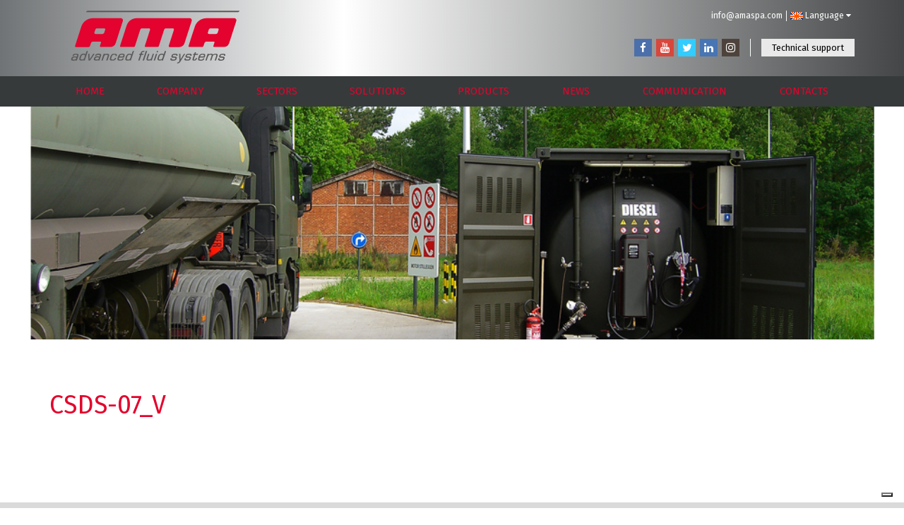

--- FILE ---
content_type: text/html; charset=UTF-8
request_url: https://www.amaspa.com/settori/difesa/csds-07_v-2/
body_size: 12985
content:

<!DOCTYPE html>
<!--[if lt IE 7]> <html class="no-js lt-ie9 lt-ie8 lt-ie7"> <![endif]-->
<!--[if IE 7]> <html class="no-js lt-ie9 lt-ie8"> <![endif]-->
<!--[if IE 8]> <html class="no-js lt-ie9"> <![endif]-->
<!--[if gt IE 8]><!--> <html class="no-js"  lang=""> <!--<![endif]-->
<head>

			<meta http-equiv="X-UA-Compatible" content="IE=edge,chrome=1">

	<meta charset="UTF-8">

		<meta name="viewport" content="width=device-width,initial-scale=1.0,user-scalable=no">
	<meta name="format-detection" content="telephone=no">
	<meta name="theme-color" content="#fff">

	

		<link rel="shortcut icon" href="https://www.amaspa.com/wp-content/themes/ama/img/obj/favicon.ico" />


		<link href="https://www.amaspa.com/wp-content/themes/ama/css/main.css" rel="stylesheet">


		<script src="https://www.amaspa.com/wp-content/themes/ama/js/vendor/modernizr-2.8.3-respond-1.4.2.min.js"></script>


		<link href="https://fonts.googleapis.com/css?family=Fira+Sans:400,500,700" rel="stylesheet">

	<meta name='robots' content='index, follow, max-image-preview:large, max-snippet:-1, max-video-preview:-1' />
<link rel="alternate" hreflang="en-us" href="https://www.amaspa.com/settori/difesa/csds-07_v-2/" />
<link rel="alternate" hreflang="x-default" href="https://www.amaspa.com/settori/difesa/csds-07_v-2/" />

	<!-- This site is optimized with the Yoast SEO plugin v22.1 - https://yoast.com/wordpress/plugins/seo/ -->
	<title>CSDS-07_V - AMA | Advanced Fluid Systems</title>
	<link rel="canonical" href="https://www.amaspa.com/settori/difesa/csds-07_v-2/" />
	<meta property="og:locale" content="en_US" />
	<meta property="og:type" content="article" />
	<meta property="og:title" content="CSDS-07_V - AMA | Advanced Fluid Systems" />
	<meta property="og:url" content="https://www.amaspa.com/settori/difesa/csds-07_v-2/" />
	<meta property="og:site_name" content="AMA | Advanced Fluid Systems" />
	<meta property="article:modified_time" content="2019-03-11T10:03:44+00:00" />
	<meta property="og:image" content="https://www.amaspa.com/settori/difesa/csds-07_v-2" />
	<meta property="og:image:width" content="1000" />
	<meta property="og:image:height" content="700" />
	<meta property="og:image:type" content="image/jpeg" />
	<meta name="twitter:card" content="summary_large_image" />
	<script type="application/ld+json" class="yoast-schema-graph">{"@context":"https://schema.org","@graph":[{"@type":"WebPage","@id":"https://www.amaspa.com/settori/difesa/csds-07_v-2/","url":"https://www.amaspa.com/settori/difesa/csds-07_v-2/","name":"CSDS-07_V - AMA | Advanced Fluid Systems","isPartOf":{"@id":"https://www.amaspa.com/#website"},"primaryImageOfPage":{"@id":"https://www.amaspa.com/settori/difesa/csds-07_v-2/#primaryimage"},"image":{"@id":"https://www.amaspa.com/settori/difesa/csds-07_v-2/#primaryimage"},"thumbnailUrl":"https://www.amaspa.com/wp-content/uploads/2017/02/CSDS-07_V.jpg","datePublished":"2017-06-22T14:27:59+00:00","dateModified":"2019-03-11T10:03:44+00:00","breadcrumb":{"@id":"https://www.amaspa.com/settori/difesa/csds-07_v-2/#breadcrumb"},"inLanguage":"en-US","potentialAction":[{"@type":"ReadAction","target":["https://www.amaspa.com/settori/difesa/csds-07_v-2/"]}]},{"@type":"ImageObject","inLanguage":"en-US","@id":"https://www.amaspa.com/settori/difesa/csds-07_v-2/#primaryimage","url":"https://www.amaspa.com/wp-content/uploads/2017/02/CSDS-07_V.jpg","contentUrl":"https://www.amaspa.com/wp-content/uploads/2017/02/CSDS-07_V.jpg","width":1000,"height":700},{"@type":"BreadcrumbList","@id":"https://www.amaspa.com/settori/difesa/csds-07_v-2/#breadcrumb","itemListElement":[{"@type":"ListItem","position":1,"name":"Home","item":"https://www.amaspa.com/"},{"@type":"ListItem","position":2,"name":"Settori","item":"https://www.amaspa.com/settori/"},{"@type":"ListItem","position":3,"name":"Difesa","item":"https://www.amaspa.com/settori/difesa/"},{"@type":"ListItem","position":4,"name":"CSDS-07_V"}]},{"@type":"WebSite","@id":"https://www.amaspa.com/#website","url":"https://www.amaspa.com/","name":"AMA | Advanced Fluid Systems","description":"Advanced Fluid Systems","potentialAction":[{"@type":"SearchAction","target":{"@type":"EntryPoint","urlTemplate":"https://www.amaspa.com/?s={search_term_string}"},"query-input":"required name=search_term_string"}],"inLanguage":"en-US"}]}</script>
	<!-- / Yoast SEO plugin. -->


<link rel='dns-prefetch' href='//ajax.googleapis.com' />
<link rel="alternate" type="application/rss+xml" title="AMA | Advanced Fluid Systems &raquo; CSDS-07_V Comments Feed" href="https://www.amaspa.com/settori/difesa/csds-07_v-2/feed/" />
<script type="text/javascript">
/* <![CDATA[ */
window._wpemojiSettings = {"baseUrl":"https:\/\/s.w.org\/images\/core\/emoji\/14.0.0\/72x72\/","ext":".png","svgUrl":"https:\/\/s.w.org\/images\/core\/emoji\/14.0.0\/svg\/","svgExt":".svg","source":{"concatemoji":"https:\/\/www.amaspa.com\/wp-includes\/js\/wp-emoji-release.min.js?ver=d37115968c122127bcca12e177bcc32a"}};
/*! This file is auto-generated */
!function(i,n){var o,s,e;function c(e){try{var t={supportTests:e,timestamp:(new Date).valueOf()};sessionStorage.setItem(o,JSON.stringify(t))}catch(e){}}function p(e,t,n){e.clearRect(0,0,e.canvas.width,e.canvas.height),e.fillText(t,0,0);var t=new Uint32Array(e.getImageData(0,0,e.canvas.width,e.canvas.height).data),r=(e.clearRect(0,0,e.canvas.width,e.canvas.height),e.fillText(n,0,0),new Uint32Array(e.getImageData(0,0,e.canvas.width,e.canvas.height).data));return t.every(function(e,t){return e===r[t]})}function u(e,t,n){switch(t){case"flag":return n(e,"\ud83c\udff3\ufe0f\u200d\u26a7\ufe0f","\ud83c\udff3\ufe0f\u200b\u26a7\ufe0f")?!1:!n(e,"\ud83c\uddfa\ud83c\uddf3","\ud83c\uddfa\u200b\ud83c\uddf3")&&!n(e,"\ud83c\udff4\udb40\udc67\udb40\udc62\udb40\udc65\udb40\udc6e\udb40\udc67\udb40\udc7f","\ud83c\udff4\u200b\udb40\udc67\u200b\udb40\udc62\u200b\udb40\udc65\u200b\udb40\udc6e\u200b\udb40\udc67\u200b\udb40\udc7f");case"emoji":return!n(e,"\ud83e\udef1\ud83c\udffb\u200d\ud83e\udef2\ud83c\udfff","\ud83e\udef1\ud83c\udffb\u200b\ud83e\udef2\ud83c\udfff")}return!1}function f(e,t,n){var r="undefined"!=typeof WorkerGlobalScope&&self instanceof WorkerGlobalScope?new OffscreenCanvas(300,150):i.createElement("canvas"),a=r.getContext("2d",{willReadFrequently:!0}),o=(a.textBaseline="top",a.font="600 32px Arial",{});return e.forEach(function(e){o[e]=t(a,e,n)}),o}function t(e){var t=i.createElement("script");t.src=e,t.defer=!0,i.head.appendChild(t)}"undefined"!=typeof Promise&&(o="wpEmojiSettingsSupports",s=["flag","emoji"],n.supports={everything:!0,everythingExceptFlag:!0},e=new Promise(function(e){i.addEventListener("DOMContentLoaded",e,{once:!0})}),new Promise(function(t){var n=function(){try{var e=JSON.parse(sessionStorage.getItem(o));if("object"==typeof e&&"number"==typeof e.timestamp&&(new Date).valueOf()<e.timestamp+604800&&"object"==typeof e.supportTests)return e.supportTests}catch(e){}return null}();if(!n){if("undefined"!=typeof Worker&&"undefined"!=typeof OffscreenCanvas&&"undefined"!=typeof URL&&URL.createObjectURL&&"undefined"!=typeof Blob)try{var e="postMessage("+f.toString()+"("+[JSON.stringify(s),u.toString(),p.toString()].join(",")+"));",r=new Blob([e],{type:"text/javascript"}),a=new Worker(URL.createObjectURL(r),{name:"wpTestEmojiSupports"});return void(a.onmessage=function(e){c(n=e.data),a.terminate(),t(n)})}catch(e){}c(n=f(s,u,p))}t(n)}).then(function(e){for(var t in e)n.supports[t]=e[t],n.supports.everything=n.supports.everything&&n.supports[t],"flag"!==t&&(n.supports.everythingExceptFlag=n.supports.everythingExceptFlag&&n.supports[t]);n.supports.everythingExceptFlag=n.supports.everythingExceptFlag&&!n.supports.flag,n.DOMReady=!1,n.readyCallback=function(){n.DOMReady=!0}}).then(function(){return e}).then(function(){var e;n.supports.everything||(n.readyCallback(),(e=n.source||{}).concatemoji?t(e.concatemoji):e.wpemoji&&e.twemoji&&(t(e.twemoji),t(e.wpemoji)))}))}((window,document),window._wpemojiSettings);
/* ]]> */
</script>
<style id='wp-emoji-styles-inline-css' type='text/css'>

	img.wp-smiley, img.emoji {
		display: inline !important;
		border: none !important;
		box-shadow: none !important;
		height: 1em !important;
		width: 1em !important;
		margin: 0 0.07em !important;
		vertical-align: -0.1em !important;
		background: none !important;
		padding: 0 !important;
	}
</style>
<link rel='stylesheet' id='wpml-blocks-css' href='https://www.amaspa.com/wp-content/plugins/sitepress-multilingual-cms/dist/css/blocks/styles.css?ver=4.6.9' type='text/css' media='all' />
<link rel="https://api.w.org/" href="https://www.amaspa.com/wp-json/" /><link rel="alternate" type="application/json" href="https://www.amaspa.com/wp-json/wp/v2/media/1582" /><link rel='shortlink' href='https://www.amaspa.com/?p=1582' />
<link rel="alternate" type="application/json+oembed" href="https://www.amaspa.com/wp-json/oembed/1.0/embed?url=https%3A%2F%2Fwww.amaspa.com%2Fsettori%2Fdifesa%2Fcsds-07_v-2%2F" />
<link rel="alternate" type="text/xml+oembed" href="https://www.amaspa.com/wp-json/oembed/1.0/embed?url=https%3A%2F%2Fwww.amaspa.com%2Fsettori%2Fdifesa%2Fcsds-07_v-2%2F&#038;format=xml" />
<link rel="icon" href="https://www.amaspa.com/wp-content/uploads/2023/07/cropped-Icona-32x32.png" sizes="32x32" />
<link rel="icon" href="https://www.amaspa.com/wp-content/uploads/2023/07/cropped-Icona-192x192.png" sizes="192x192" />
<link rel="apple-touch-icon" href="https://www.amaspa.com/wp-content/uploads/2023/07/cropped-Icona-180x180.png" />
<meta name="msapplication-TileImage" content="https://www.amaspa.com/wp-content/uploads/2023/07/cropped-Icona-270x270.png" />
  <style type="text/css">
    .nostyle
    {
      vertical-align: middle;
      height: auto !important;
      color: #fff;
      text-transform: uppercase;
      font-size: 12px;
      width: auto !important;
    }
    .videoiubenda
    {
      position: relative;
      padding: 0 0 56.25% 0 !important;
    }
    .videoiubenda ._iub_cs_activate-activated {
        z-index:2 !important;
    }
    .videoiubenda ._iub_cs_activate
    {
        position: absolute;
        left: 0;
        right: 0;
        bottom: 0;
        top: 0;
        z-index: 0;
    }
    .videoiubenda .cmplz-blocked-content-notice {
        white-space: normal;
        text-transform: initial;
        cursor: pointer;
        position: absolute !important;
        width: 100%;
        top: 50%;
        left: 50%;
        transform: translate(-50%,-50%);
        max-width: 200px;
        font-size: 14px;
        padding: 10px;
        background-color: rgba(0,0,0,0.75);
        color: #fff;
        text-align: center;
        z-index: 1;
        line-height: 23px;
    }
  </style>
  		<style type="text/css" id="wp-custom-css">
			.sn_intro_swiper .swiper_full .swiper-wrapper .swiper-slide{
	height: auto !important;
	padding-bottom:33.3333%;
}		</style>
			
	<script>
	(function(i,s,o,g,r,a,m){i['GoogleAnalyticsObject']=r;i[r]=i[r]||function(){
	(i[r].q=i[r].q||[]).push(arguments)},i[r].l=1*new Date();a=s.createElement(o),
	m=s.getElementsByTagName(o)[0];a.async=1;a.src=g;m.parentNode.insertBefore(a,m)
	})(window,document,'script','//www.google-analytics.com/analytics.js','ga');

	ga('create', 'UA-24645988-20', 'auto');
	ga('set', 'anonymizeIp', true);
	ga('send', 'pageview');

	</script>

</head>
<body data-rsssl=1>

<header class="sn_header">
	<div class="navbar_desktop">
		<nav class="navbar" role="navigation">
			<div class="container">
				<div class="navbar-header">
					<a class="navbar-brand" href="https://www.amaspa.com">
						<!-- Generator: Adobe Illustrator 20.1.0, SVG Export Plug-In . SVG Version: 6.00 Build 0)  -->
<svg version="1.1" id="Livello_1" xmlns="http://www.w3.org/2000/svg" xmlns:xlink="http://www.w3.org/1999/xlink" x="0px" y="0px"
	 viewBox="0 0 426 133.4" style="enable-background:new 0 0 426 133.4;" xml:space="preserve">
<style type="text/css">
	.st0{fill:#5B5A5A;}
	.st1{fill:#E3032E;}
</style>
<path class="st0" d="M425,0.3c-0.8,2.6-2.6,3.8-5.6,3.8c-30.2,0-60.4,0-90.5,0c-96.2,0-192.4,0-288.6,0c-0.6,0-1.3,0-2,0
	C38.9,2,40.5,1,42.3,0.3C169.9,0.3,297.4,0.3,425,0.3z"/>
<path class="st0" d="M1,121.7c0.2-0.6,0.5-1.2,0.7-1.8c1-2.5,2.8-4,5.5-4.3c2.5-0.2,5.1-0.5,7.5,0.6c0.4,0.2,0.5,0,0.6-0.3
	c0.3-0.9,0.6-1.7,0.8-2.6c0.3-1-0.2-1.7-1.2-1.8c-1.7-0.2-3.5-0.3-5.2,0.1c-0.9,0.2-1.6,0.7-1.8,1.6c-0.2,0.9-0.8,1-1.6,1
	c-2.4,0-2.4-0.1-1.3-2.2c0.9-1.6,2.2-2.6,3.9-2.9c2.6-0.5,5.3-0.5,7.9,0c2.2,0.4,3.1,1.7,2.6,3.9c-0.8,3.5-2.2,6.8-3.2,10.2
	c-0.1,0.3-0.2,0.5-0.3,0.8c-0.7,2-1.5,2.5-3.5,2c-0.4-0.1-0.3-0.3-0.3-0.5c0-0.1,0-0.2,0-0.3c-0.1,0-0.2,0.1-0.3,0.1
	c-2.6,1.2-5.2,1-7.9,0.7c-1.3-0.1-2.2-0.8-3-1.8C1,123.3,1,122.5,1,121.7z M10,118C10,118,10,118,10,118c-0.5,0.1-1,0-1.6,0.1
	c-2.5,0.1-3.6,1.3-3.9,3.7c-0.1,1,0.3,1.5,1.3,1.6c1.5,0.1,3,0.1,4.5-0.1c1.9-0.2,3.1-1.4,3.5-3.2c0.3-1.3-0.1-1.8-1.4-2
	C11.7,118,10.8,118,10,118z"/>
<path class="st1" d="M231.9,19.1c22.2,0,44.4,0,66.6,0c0.8,0,1.5,0,2.3,0.2c3.1,0.9,4.6,4,3.5,7.3c-3.5,10.9-7,21.8-10.6,32.8
	c-2.4,7.6-4.9,15.1-7.3,22.7c-2,6.1-6.8,9.7-13.3,9.8c-7.9,0-15.8,0-23.8,0c-2.3,0-3.2-1.2-2.5-3.5c4.2-12.9,8.3-25.8,12.5-38.8
	c0.2-0.5,0.3-1,0.4-1.5c0.2-1.8-1-3.3-2.8-3.3c-5.7,0-11.5,0-17.2,0c-2.4,0-4.2,1.6-5,4.2c-2.3,7.2-4.6,14.4-6.9,21.5
	c-1.9,6-3.9,12-5.8,18c-0.8,2.5-1.9,3.3-4.6,3.3c-9.5,0-18.9,0-28.4,0c-2.4,0-3.1-1-2.4-3.2c4.2-13,8.4-26.1,12.6-39.1
	c0.1-0.4,0.3-0.8,0.4-1.3c0.4-1.9-0.8-3.5-2.7-3.5c-5.8,0-11.6,0-17.4,0c-2.3,0-4.1,1.6-4.9,4.2c-2.9,8.9-5.7,17.8-8.6,26.8
	c-1.4,4.4-2.8,8.8-4.2,13.1c-0.7,2.2-1.8,3-4.1,3c-10.4,0-20.7,0-31.1,0c-2.1,0-3-1.2-2.4-3.2c5.5-17,10.9-34,16.4-50.9
	c3.7-11.4,13.9-18.6,25.9-18.6C188.2,19.1,210,19.1,231.9,19.1z"/>
<path class="st1" d="M90,19.1c11.7,0,23.5,0.1,35.2-0.1c4.4-0.1,7.1,3.6,5.7,7.9c-6,18.3-11.9,36.7-17.8,55.1
	c-2,6.2-6.8,9.7-13.3,9.8c-8,0-16,0-24,0c-2.2,0-3-1.1-2.3-3.2c0.8-2.6,1.7-5.1,2.5-7.7c0.5-1.7-0.2-2.7-2-2.7c-6,0-11.9,0-17.9,0
	c-2.7,0-4.5,1.4-5.4,3.9c-0.7,2.2-1.4,4.5-2.2,6.7c-0.7,2.1-2,3.1-4.1,3.1c-10.4,0-20.8,0-31.2,0c-2,0-2.9-1.2-2.3-3.2
	c5.2-16.1,10.3-32.1,15.5-48.2c4.2-12.9,16-21.3,29.6-21.4C67.4,19.1,78.7,19.1,90,19.1z M75.1,44.7c-2.7,0-5.5,0-8.2,0
	c-2.6,0-4.5,1.3-5.3,3.8c-0.8,2.2-1.5,4.4-2.2,6.7c-0.7,2.1,0.5,3.8,2.8,3.8c5.7,0,11.4,0,17.1,0c2.5,0,4.2-1.3,5-3.7
	c0.7-2.2,1.5-4.4,2.2-6.7c0.7-2.2-0.6-3.9-2.9-3.9C80.7,44.7,77.9,44.7,75.1,44.7z"/>
<path class="st1" d="M375.7,19.1c11.8,0,23.6,0.1,35.3-0.1c4.4-0.1,7,3.8,5.6,7.8c-6,18.4-11.9,36.8-17.8,55.2
	c-2,6.2-6.9,9.7-13.3,9.7c-8,0-16,0-24,0c-2.2,0-3-1.1-2.3-3.2c0.8-2.6,1.7-5.1,2.5-7.7c0.5-1.7-0.2-2.7-2-2.7c-6,0-12,0-18,0
	c-2.5,0-4.3,1.3-5.1,3.7c-0.8,2.3-1.5,4.6-2.3,6.9c-0.7,2.1-2,3.1-4.1,3.1c-10.4,0-20.8,0-31.2,0c-1.9,0-2.9-1.2-2.3-3
	c5.2-16.2,10.3-32.5,15.7-48.6c4.2-12.7,16-21,29.4-21c0.1,0,0.2,0,0.2,0C353.3,19.1,364.5,19.1,375.7,19.1z M356.4,59
	c2.8,0,5.6,0,8.4,0c2.7,0,4.4-1.3,5.3-3.8c0.7-2.1,1.4-4.3,2.1-6.5c0.7-2.3-0.5-4-2.9-4c-5.5,0-11,0-16.5,0c-2.7,0-4.6,1.4-5.5,3.9
	c-0.7,2.1-1.4,4.2-2,6.4c-0.8,2.4,0.4,4,3,4C350.9,59,353.6,59,356.4,59z"/>
<path class="st0" d="M347.7,110.3c3.4-2.3,9.4-2.2,10.5,0.6c2.4-2,5.1-2.3,8.1-2.1c2.9,0.2,4.1,1.8,3.4,4.6c-1.1,4-2.6,7.9-3.9,11.9
	c-0.3,0.8-0.8,0.6-1.3,0.6c-2.2,0-2.2,0-1.5-2c1-3.1,2-6.1,3-9.2c0.2-0.5,0.3-1,0.4-1.5c0.2-1-0.2-1.7-1.3-1.8
	c-1.5-0.2-3-0.2-4.5,0.3c-1.7,0.6-2.6,1.8-3.1,3.4c-1.1,3.1-2.2,6.2-3.1,9.4c-0.3,1.1-0.8,1.5-2,1.4c-1.8-0.1-1.8,0-1.2-1.8
	c1.1-3.4,2.3-6.7,3.3-10.1c0.7-2.2,0.3-2.7-2-2.7c-3.9-0.1-5.7,1.2-7,4.8c-1,2.9-1.9,5.7-2.9,8.6c-0.3,0.9-0.6,1.2-1.6,1.2
	c-2.1-0.1-2.1,0-1.4-2.1c1.5-4.6,3.1-9.1,4.5-13.7c0.3-1,0.7-1.5,1.8-1.3c0.1,0,0.2,0,0.2,0C347.9,108.9,347.9,108.9,347.7,110.3z"
	/>
<path class="st0" d="M234.1,110.1c0.8-2.4,1.6-4.6,2.3-7c0.3-1,0.8-1.4,1.9-1.4c1.9,0.1,1.9,0,1.3,1.8c-2.4,7.1-4.7,14.2-7.1,21.2
	c-0.1,0.4-0.1,1-0.6,1c-0.9,0.1-1.8,0.1-2.7-0.1c-0.4-0.1,0.1-0.6,0-1.1c-2.2,1.4-4.6,1.4-7,1.2c-3-0.2-4.3-1.9-3.8-4.8
	c0.5-2.6,1.3-5.1,2.4-7.4c1.5-3.3,4.2-4.9,7.8-4.9C230.4,108.7,232.4,108.6,234.1,110.1z M224.9,123.4c1.7,0,3.4,0,4.5-1.6
	c1.8-2.5,2.7-5.4,3.1-8.5c0.1-1-0.4-1.6-1.4-1.8c-1-0.3-2-0.2-3.1-0.2c-1.9,0-3.2,0.9-4.1,2.6c-0.9,1.8-1.6,3.7-2,5.7
	C221.2,122.8,221.7,123.4,224.9,123.4z"/>
<path class="st0" d="M32,124.8c-2.2,1.3-4.5,1.3-6.9,1.1c-2.9-0.2-4.2-1.9-3.8-4.8c0.5-2.9,1.4-5.6,2.8-8.2c1.5-2.8,3.9-4.1,7-4.2
	c1.9-0.1,3.9-0.3,5.6,1.1c0.6,0.5,0.5-0.2,0.6-0.4c0.7-2.1,1.4-4.1,2.1-6.2c0.3-1,0.7-1.4,1.8-1.3c1.9,0.1,1.9,0,1.3,1.9
	c-2.4,7.1-4.7,14.2-7.1,21.2c-0.1,0.4-0.1,1-0.7,0.9c-0.9,0-1.8,0.2-2.6-0.1C32,125.7,32,125.2,32,124.8z M28.7,123.4
	c1.1,0,2.8-0.1,3.8-1.5c1.8-2.5,2.7-5.4,3.1-8.5c0.1-1-0.5-1.6-1.4-1.9c-1-0.2-2-0.1-3-0.1c-2,0-3.3,0.9-4.2,2.6
	c-0.8,1.7-1.5,3.5-1.9,5.4C24.2,122.7,24.7,123.4,28.7,123.4z"/>
<path class="st0" d="M148.1,124.8c-2.6,1.4-5.3,1.5-8.1,0.9c-1.9-0.4-2.8-1.5-2.6-3.4c0.3-3.9,1.5-7.5,3.8-10.7
	c1.1-1.6,2.8-2.4,4.8-2.7c2.4-0.3,4.9-0.6,7.2,1.2c0.7-2.1,1.4-4.1,2.1-6.2c0.7-2,0.7-2,2.8-2c0.3,0,0.6,0,1.1,0
	c-0.7,2.1-1.4,4.2-2,6.2c-1.8,5.3-3.6,10.7-5.4,16c-0.6,1.8-0.6,1.8-2.6,1.8C148.1,125.9,148.1,125.9,148.1,124.8z M144.5,123.4
	c1.5,0.1,3.4-0.2,4.5-2.1c1.4-2.3,2.2-4.8,2.6-7.5c0.2-1.5-0.4-2.2-1.9-2.4c-0.8-0.1-1.7,0-2.5,0c-1.9,0-3.3,0.9-4.1,2.6
	c-0.9,1.8-1.5,3.7-2,5.6C140.3,122.7,140.8,123.4,144.5,123.4z"/>
<path class="st0" d="M72.1,116.4c0.3-1,0.7-2,0.9-3c0.3-1-0.1-1.7-1.1-1.8c-1.8-0.3-3.6-0.3-5.4,0.1c-0.8,0.2-1.5,0.7-1.7,1.5
	c-0.2,1-0.8,1-1.6,1c-2.4,0-2.4,0-1.3-2.2c0.9-1.6,2.2-2.6,4-3c2.6-0.5,5.2-0.5,7.7-0.1c2.4,0.4,3.4,1.9,2.7,4.2
	c-1.2,4.1-2.6,8.1-3.9,12.1c-0.1,0.4-0.4,0.6-0.9,0.6c-0.8,0-2,0.2-2.2-0.1c-0.6-1.3-1.2-0.3-1.7-0.2c-2.5,0.5-5,0.6-7.4,0
	c-1.8-0.4-2.5-1.7-2.2-3.5c0.7-4.4,3.1-6.5,7.6-6.8C67.7,115.3,70,115.2,72.1,116.4z M64.9,123.4c0.8,0,1.5,0,2.3-0.1
	c2.1-0.2,3.4-1.5,3.7-3.4c0.2-1.2-0.1-1.7-1.3-1.8c-1.4-0.1-2.8-0.1-4.2-0.1c-2.5,0.1-3.7,1.4-3.9,3.9c-0.1,0.9,0.3,1.4,1.2,1.4
	C63.4,123.4,64.2,123.4,64.9,123.4z"/>
<path class="st0" d="M331,118.3c-1.8,0-3.6,0-5.4,0c-0.6,0-0.9,0.2-1.1,0.8c-0.2,0.9-0.5,1.7-0.6,2.7c-0.1,0.9,0.4,1.5,1.2,1.6
	c1.9,0.2,3.7,0.2,5.6,0c1-0.1,1.8-0.8,2-1.8c0.2-1.1,0.9-1.2,1.8-1.2c2.2,0.1,2.2,0,1.2,2c-0.9,1.8-2.3,3-4.2,3.4
	c-2.7,0.6-5.5,0.6-8.2,0.1c-2-0.4-3-1.6-2.8-3.7c0.5-3.8,1.7-7.4,3.9-10.5c1-1.3,2.4-2.1,4-2.5c2.5-0.5,5-0.6,7.5-0.1
	c2,0.4,2.9,1.6,2.7,3.7c-0.2,1.8-0.8,3.4-1.3,5.1c-0.2,0.6-0.6,0.5-1,0.5C334.6,118.3,332.8,118.3,331,118.3z M330.2,115.6
	c0.8,0,1.6,0,2.4,0c2.4,0,2.4,0,2.7-2.4c0.2-1.2-0.2-1.7-1.4-1.8c-1.1-0.1-2.1-0.1-3.2,0c-2.6,0.1-3.8,1-4.7,3.5
	c-0.3,0.7,0,0.8,0.6,0.8C327.8,115.6,329,115.6,330.2,115.6z"/>
<path class="st0" d="M128,118.3c-1.8,0-3.6,0-5.4,0c-0.6,0-0.9,0.2-1.1,0.8c-0.2,0.8-0.5,1.7-0.6,2.5c-0.1,1,0.3,1.6,1.2,1.7
	c1.9,0.2,3.7,0.2,5.6,0c1-0.2,1.8-0.8,2-1.8c0.2-1.1,0.9-1.2,1.8-1.2c2.2,0.1,2.2,0,1.2,2c-0.8,1.8-2.2,2.9-4.1,3.3
	c-2.7,0.6-5.5,0.6-8.3,0.1c-2.1-0.4-3.1-1.7-2.8-3.8c0.5-3.6,1.6-7,3.6-10c1-1.5,2.5-2.5,4.3-2.8c2.5-0.5,5-0.6,7.5-0.1
	c2,0.4,2.8,1.5,2.7,3.6c-0.1,1.8-0.8,3.5-1.3,5.2c-0.2,0.6-0.6,0.5-1,0.5C131.5,118.3,129.8,118.3,128,118.3z M127.2,115.6
	c0.8,0,1.5,0,2.3,0c2.4,0,2.4,0,2.8-2.4c0.2-1.3-0.2-1.8-1.5-1.9c-1.1-0.1-2.1-0.1-3.2,0c-2.5,0.1-3.8,1.1-4.6,3.5
	c-0.2,0.7,0,0.7,0.6,0.7C124.8,115.6,126,115.6,127.2,115.6z"/>
<path class="st0" d="M292.8,126c-1.5,0-3,0.1-4.5-0.3c-1.9-0.5-2.6-1.8-2.1-3.7c0.5-1.9,1.5-2.4,3.5-1.9c0.4,0.1,0.4,0.3,0.3,0.6
	c-0.1,0.3-0.2,0.7-0.3,1c-0.3,0.8,0,1.3,0.9,1.4c1.9,0.2,3.8,0.4,5.7,0.1c1.6-0.3,2.8-1.8,2.7-3.4c0-0.9-0.7-0.9-1.3-0.9
	c-2.1-0.1-4.1-0.1-6.2-0.4c-2.4-0.4-3.2-1.6-2.6-4c0.9-3.7,3.1-5.5,6.8-5.6c2.1-0.1,4.2-0.2,6.3,0.2c2.3,0.5,3.1,2.2,2.1,4.3
	c-0.2,0.4-0.3,0.5-0.7,0.5c-0.5,0-1,0-1.6,0c-0.8,0-1.5,0-0.9-1.1c0.3-0.6,0-1-0.7-1.1c-1.9-0.2-3.9-0.2-5.8,0
	c-1.3,0.2-2.5,2-2.2,3.3c0.2,0.7,0.8,0.7,1.3,0.7c1.8,0.1,3.6,0.2,5.4,0.3c0.8,0,1.5,0.2,2.2,0.6c1,0.6,1.5,1.6,1.3,3
	c-0.6,4.1-3.1,6.3-7.2,6.5C294.4,126,293.6,126,292.8,126z"/>
<path class="st0" d="M265.2,113.8c0.1-0.4,0.2-0.7,0.3-0.9c0.3-0.8-0.1-1.2-0.9-1.2c-1.8-0.1-3.6-0.1-5.4,0
	c-1.5,0.2-2.7,1.9-2.4,3.3c0.1,0.7,0.7,0.7,1.2,0.7c1.8,0.1,3.6,0.2,5.4,0.3c0.6,0,1.3,0.2,1.9,0.4c1.1,0.4,1.7,1.2,1.7,2.5
	c0.1,3.4-2.2,6.4-5.6,7c-2.8,0.5-5.6,0.5-8.3-0.1c-2.5-0.5-3.4-3.5-1.7-5.4c0.2-0.2,0.4-0.2,0.6-0.2c0.9,0,1.7,0,2.6,0
	c0.1,0.7-0.2,1.2-0.4,1.7c-0.3,0.9,0.1,1.2,0.8,1.3c1.9,0.2,3.9,0.4,5.8,0.1c1.5-0.3,2.8-2,2.7-3.5c-0.1-0.7-0.5-0.8-1.1-0.8
	c-1.7-0.1-3.3-0.2-5-0.2c-3.9-0.2-5-1.9-3.5-5.6c0.9-2.3,2.6-3.8,5.1-4.1c2.5-0.3,5.1-0.3,7.6,0.1c0.6,0.1,1.1,0.3,1.5,0.6
	c1,0.7,1.1,1.8,0.7,3.4c-0.3,1.2-1.2,0.7-1.9,0.8C266.3,113.8,265.8,113.8,265.2,113.8z"/>
<path class="st0" d="M385.6,113.8c0.1-0.4,0.2-0.7,0.3-0.9c0.4-0.8,0-1.2-0.8-1.2c-1.8-0.1-3.6-0.1-5.4,0c-1.5,0.1-2.7,1.7-2.5,3.3
	c0.1,0.8,0.8,0.7,1.3,0.7c1.7,0.1,3.5,0.2,5.2,0.3c0.6,0,1.1,0.1,1.6,0.3c1.4,0.4,2.1,1.4,2,2.9c-0.2,4-2.9,6.7-6.8,6.9
	c-2.3,0.1-4.5,0.2-6.8-0.2c-2.8-0.5-3.7-3.2-2-5.4c0.2-0.2,0.4-0.3,0.6-0.3c0.5,0,1,0,1.4,0c1.4,0,1.4,0,1,1.3
	c-0.4,1.3-0.3,1.6,1.1,1.8c1.7,0.2,3.4,0.3,5.1,0.1c1.7-0.3,2.9-1.7,2.9-3.4c0-0.9-0.6-0.9-1.2-1c-2.1-0.1-4.2-0.1-6.3-0.4
	c-2.4-0.4-3.2-1.6-2.6-4c1-3.8,3.1-5.5,7-5.6c2.1,0,4.1-0.2,6.2,0.2c2.3,0.5,3.1,2.3,2.1,4.4c-0.2,0.4-0.5,0.5-0.9,0.5
	C387.4,113.8,386.6,113.8,385.6,113.8z"/>
<path class="st0" d="M288.2,108.9c-0.7,1.2-1.4,2.2-2,3.2c-3.1,5-6.2,10.1-9.3,15.1c-0.8,1.3-1.6,2.6-2.7,3.7
	c-1.6,1.6-3.5,2.4-5.8,2.2c-0.8-0.1-1-0.3-0.7-1.1c0.3-1,0.6-1.8,1.9-1.5c0.3,0.1,0.6-0.1,0.9-0.2c0.4-0.2,0.8-0.4,1.1-0.7
	c1.1-1.4,2.3-2.5,2-4.7c-0.6-4.1-0.5-8.3-0.7-12.5c0-0.6-0.1-1.2-0.1-1.8c0-0.5-0.4-1.4,0.2-1.5c0.9-0.2,1.9-0.1,2.8,0
	c0.4,0,0.2,0.6,0.2,1c0.2,4.1,0.3,8.3,0.4,12.4c0.5-0.1,0.5-0.5,0.7-0.7c2.3-3.8,4.6-7.6,6.9-11.4c0.6-1,1.2-1.5,2.3-1.3
	C286.8,109,287.4,108.9,288.2,108.9z"/>
<path class="st0" d="M77,125.9c0.7-2.1,1.3-4,2-6c1.1-3.3,2.2-6.5,3.3-9.8c0.3-1,0.8-1.3,1.8-1.2c0.5,0.1,1.5-0.1,1.6,0.1
	c0.5,1.4,1.2,0.3,1.7,0.2c2.3-0.6,4.6-0.6,6.9-0.1c1.7,0.4,2.4,1.5,2.3,3.3c-0.1,0.9-0.3,1.8-0.6,2.7c-1.1,3.2-2.2,6.3-3.2,9.5
	c-0.3,1.1-0.8,1.5-2,1.4c-1.8-0.1-1.8,0-1.2-1.7c1.1-3.4,2.3-6.7,3.3-10.1c0.7-2.1,0.2-2.7-2-2.7c-0.5,0-1,0-1.4,0
	c-3.1,0.1-4.5,1-5.5,3.9c-1.1,3.1-2.2,6.2-3.2,9.4c-0.3,1-0.7,1.4-1.7,1.2C78.3,125.8,77.7,125.9,77,125.9z"/>
<path class="st0" d="M200.6,124.9c-2.4,1.3-5,1.4-7.5,0.8c-2-0.4-2.8-1.7-2.5-3.7c0.4-2.7,1.5-5.1,2.3-7.6c0.5-1.5,1.1-3,1.5-4.5
	c0.2-0.9,0.7-1.1,1.5-1.1c2.1,0.1,2.1,0,1.5,2c-1,3.1-2.1,6.3-3.1,9.4c-0.1,0.5-0.3,0.9-0.4,1.4c-0.2,1,0.2,1.6,1.2,1.7
	c1.3,0.1,2.6,0.1,3.9-0.1c2.1-0.4,3.2-1.9,3.9-3.8c1.1-3.2,2.1-6.3,3.2-9.5c0.1-0.4,0.1-1,0.6-1c0.9-0.1,1.8,0,2.7,0
	c0.3,0,0.1,0.4,0,0.6c-1.8,5.2-3.5,10.5-5.3,15.7c-0.1,0.4-0.3,0.6-0.7,0.6c-0.7,0-1.4,0-2.1,0c-0.8,0-0.4-0.4-0.4-0.8
	c0-0.1,0-0.2,0-0.3C200.8,124.9,200.7,124.9,200.6,124.9z"/>
<path class="st0" d="M104.7,126c-1.3,0-2.6,0.1-3.9-0.3c-1.8-0.5-2.8-1.6-2.5-3.5c0.4-3.8,1.6-7.4,3.8-10.5c1.3-1.8,3.3-2.6,5.4-2.8
	c1.9-0.2,3.9-0.2,5.8,0.1c2.7,0.5,3.8,3.2,2.3,5.5c-0.2,0.3-0.4,0.4-0.7,0.4c-0.3,0-0.6,0-0.8,0c-1.7,0-1.7,0-1.3-1.7
	c0.2-1-0.2-1.7-1.2-1.8c-1.5-0.2-2.9-0.2-4.4,0c-1.3,0.2-2.3,0.9-3,2.2c-1.2,2.3-1.9,4.8-2.5,7.3c-0.4,1.5,0.2,2.2,1.7,2.4
	c1.4,0.2,2.9,0.2,4.3,0c1.8-0.2,2.5-1.4,3-3c0.1-0.4,0.1-1,0.7-1c0.9,0,1.8-0.1,2.7,0.1c0.3,0,0,0.5-0.1,0.7
	c-1.1,3.8-3.4,5.6-7.3,5.9C106,126,105.3,126,104.7,126z"/>
<path class="st0" d="M315.4,105c-0.3,0.9-0.6,1.8-0.8,2.6c-0.4,1.3-0.4,1.3,1,1.3c1.4,0,2.9,0,4.3,0c0.7,0,0.9,0.1,0.7,0.9
	c-0.5,1.8-0.5,1.8-2.4,1.8c-1.3,0-2.6,0-3.9,0c-0.6,0-1,0.1-1.2,0.8c-1,3.2-2.1,6.3-3.1,9.5c-0.4,1.3-0.2,1.5,1.1,1.6
	c1.9,0.1,2.6-0.4,3.2-2.3c0.6-1.6,1.6-2.1,3.2-1.7c0.4,0.1,0.3,0.3,0.3,0.6c-0.6,3.5-3.1,5.8-6.6,5.9c-1.1,0.1-2.1,0.1-3.2-0.2
	c-1.2-0.3-1.7-1.1-1.6-2.3c0-0.9,0.3-1.8,0.6-2.7c0.9-2.8,1.8-5.5,2.8-8.2c0.3-0.9,0.1-1.2-0.8-1c-1,0.2-1.1-0.2-0.8-1.2
	c0.3-1.1,0.8-1.7,2-1.5c0.6,0.1,1-0.2,1.1-0.8c0-0.2,0.1-0.4,0.2-0.6C312.3,104.7,312.3,104.7,315.4,105z"/>
<path class="st0" d="M180.2,111.5c-2.2,0-2.2,0-3,2.2c-1.2,3.6-2.4,7.2-3.6,10.8c-0.3,1-0.7,1.5-1.9,1.4c-1.9-0.1-1.9,0-1.3-1.8
	c1.3-3.8,2.6-7.7,3.9-11.5c0.3-0.8,0.3-1.2-0.8-1.2c-0.4,0-1.2,0.5-1.3-0.4c-0.1-1,0.8-2.3,1.5-2.2c1.6,0.3,2.1-0.5,2.5-1.9
	c1.4-4.3,3.5-5.6,8.8-5.3c0.5,0,0.7,0.2,0.5,0.7c-0.2,0.4-0.3,0.9-0.5,1.4c-0.1,0.5-0.4,0.6-0.9,0.5c-0.2,0-0.3,0-0.5,0
	c-3-0.1-4.3,1-4.7,4c-0.1,0.6,0.3,0.6,0.6,0.6c1,0,2,0,3,0c0.6,0,0.7,0.2,0.6,0.8C182.7,111.5,182.7,111.5,180.2,111.5z"/>
<path class="st0" d="M47.6,122.4c1.2-1.8,2.4-3.7,3.7-5.5c1.5-2.3,3.1-4.5,4.5-6.9c0.5-0.8,1.1-1.3,2.1-1.1c0.7,0.1,1.3,0,2,0
	c0.1,0.5-0.3,0.8-0.5,1.1c-3.4,4.9-6.8,9.9-10.2,14.8c-0.5,0.8-1.1,1.1-2,1.1c-2.9-0.1-2.9,0-2.9-3c-0.1-4.3-0.1-8.7-0.2-13
	c0-0.8,0.2-1.1,1-1.1c2.2,0,2.2,0,2.2,2.1c0,3.8,0,7.5,0,11.3C47.4,122.4,47.5,122.4,47.6,122.4z"/>
<path class="st0" d="M192.3,101.9c-1.2,3.6-2.3,7-3.5,10.4c-1.4,4.1-2.8,8.2-4.1,12.3c-0.3,1.1-0.8,1.5-1.9,1.3
	c-0.3-0.1-0.7,0-1.1,0c-0.7,0.1-0.7-0.2-0.5-0.8c2.5-7.5,5-15,7.5-22.6c0.2-0.6,0.5-0.7,1-0.7C190.6,101.9,191.4,101.9,192.3,101.9z
	"/>
<path class="st0" d="M208.8,125.9c1.9-5.6,3.7-11,5.5-16.5c0.2-0.6,0.7-0.5,1.1-0.6c2.4,0,2.3,0,1.6,2.1c-1.5,4.6-3.1,9.1-4.6,13.7
	c-0.3,1-0.8,1.4-1.7,1.2C210.2,125.8,209.6,125.9,208.8,125.9z"/>
<path class="st0" d="M215.8,105.1c0.1-0.4,0.3-0.8,0.4-1.1c0.8-2.4,0.8-2.4,3.3-2.2c0.6,0,0.6,0.2,0.5,0.7
	C219.2,105.3,219,105.4,215.8,105.1z"/>
</svg>
					</a>
									</div>
				<div class="nav navbar-nav navbar-right sn_header_infolang">
					<ul class="list-inline">
						<li><a href="mailto:info@amaspa.com">info@amaspa.com</a></li>
						<li class="dropdown">
							<a href="#" class="dropdown-toggle" data-toggle="dropdown"><img src="https://www.amaspa.com/wp-content/themes/ama/img/obj/flag_en.gif" alt=""> Language <i class="icon" aria-hidden="true"></i></a>
							<ul class="dropdown-menu">
								<li><a href="https://www.amaspa.com/settori/difesa/csds-07_v-2/"><img src="https://www.amaspa.com/wp-content/themes/ama/img/obj/flag_en.gif" alt="">EN</a></li><li><a href="https://www.amaspa.com/it/"><img src="https://www.amaspa.com/wp-content/themes/ama/img/obj/flag_it.gif" alt="">IT</a></li>							</ul>
						</li>
					</ul>
					<div class="buttons_wrapper">
						<div class="social_links small text-right">
															<a onclick="window.open(this.href); return false;" href="https://www.facebook.com/amaspaitalia/" class="facebook"><i class="fa fa-facebook" aria-hidden="true"></i></a>
																																				<a onclick="window.open(this.href); return false;" href="https://www.youtube.com/user/amaspaitaly" class="youtube"><i class="fa fa-youtube" aria-hidden="true"></i></a>
																						<a onclick="window.open(this.href); return false;" href="https://twitter.com/amaspaitaly" class="twitter"><i class="fa fa-twitter" aria-hidden="true"></i></a>
																						<a onclick="window.open(this.href); return false;" href="https://www.linkedin.com/company/ama-s-p-a-" class="linkedin"><i class="fa fa-linkedin" aria-hidden="true"></i></a>
																						<a onclick="window.open(this.href); return false;" href="https://www.instagram.com/ama_italy/" class="instagram"><i class="fa fa-instagram" aria-hidden="true"></i></a>
													</div>
						<div class="buttons">
																						<a href="https://www.amaspa.com/contatti#assistenza-tecnica" class="btn">Technical support</a>
													</div>
					</div>
				</div>
			</div>
			<div id="main_menu">
        <div class="container">
          <ul id="menu-main-menu-en" class="nav nav-justified sn_menu_list"><li  id="menu-item-1195" class="menu-item menu-item-type-post_type menu-item-object-page menu-item-home"><a href="https://www.amaspa.com/">HOME</a></li>
<li  id="menu-item-1196" class="menu-item menu-item-type-post_type menu-item-object-page"><a href="https://www.amaspa.com/company/">COMPANY</a></li>
<li  id="menu-item-1244" class="menu-item menu-item-type-custom menu-item-object-custom menu-item-has-children dropdown"><a href="#" data-hover="dropdown">SECTORS</a>
<ul class="dropdown-menu ">
	<li  id="menu-item-1201" class="menu-item menu-item-type-post_type menu-item-object-page"><a href="https://www.amaspa.com/sectors/ground-fuel-systems/">GROUND FUEL SYSTEMS</a></li>
	<li  id="menu-item-1202" class="menu-item menu-item-type-post_type menu-item-object-page"><a href="https://www.amaspa.com/sectors/mining-and-constructions/">MINING AND CONSTRUCTIONS</a></li>
	<li  id="menu-item-1203" class="menu-item menu-item-type-post_type menu-item-object-page"><a href="https://www.amaspa.com/sectors/defense/">DEFENSE</a></li>
	<li  id="menu-item-1204" class="menu-item menu-item-type-post_type menu-item-object-page"><a href="https://www.amaspa.com/sectors/environmental-protection/">ENVIRONMENTAL PROTECTION</a></li>
</ul>
</li>
<li  id="menu-item-1245" class="menu-item menu-item-type-custom menu-item-object-custom menu-item-has-children dropdown"><a href="#" data-hover="dropdown">SOLUTIONS</a>
<ul class="dropdown-menu ">
	<li  id="menu-item-1206" class="menu-item menu-item-type-post_type menu-item-object-page"><a href="https://www.amaspa.com/solutions/storage/">STORAGE</a></li>
	<li  id="menu-item-2462" class="menu-item menu-item-type-post_type menu-item-object-page"><a href="https://www.amaspa.com/solutions/transport/">TRANSPORT</a></li>
	<li  id="menu-item-1208" class="menu-item menu-item-type-post_type menu-item-object-page"><a href="https://www.amaspa.com/solutions/refuelling/">REFUELLING</a></li>
	<li  id="menu-item-1210" class="menu-item menu-item-type-post_type menu-item-object-page"><a href="https://www.amaspa.com/solutions/customized-solutions/">CUSTOMIZED SOLUTIONS</a></li>
</ul>
</li>
<li  id="menu-item-2463" class="menu-item menu-item-type-taxonomy menu-item-object-products-category menu-item-has-children dropdown"><a href="https://www.amaspa.com/products-category/diesel-2/" data-hover="dropdown">PRODUCTS</a>
<ul class="dropdown-menu ">
	<li  id="menu-item-2469" class="menu-item menu-item-type-taxonomy menu-item-object-products-category"><a href="https://www.amaspa.com/products-category/diesel-2/">DIESEL</a></li>
	<li  id="menu-item-2465" class="menu-item menu-item-type-taxonomy menu-item-object-products-category"><a href="https://www.amaspa.com/products-category/adblue-2/">ADBLUE®</a></li>
	<li  id="menu-item-2466" class="menu-item menu-item-type-taxonomy menu-item-object-products-category"><a href="https://www.amaspa.com/products-category/petrol/">PETROL</a></li>
	<li  id="menu-item-2464" class="menu-item menu-item-type-taxonomy menu-item-object-products-category"><a href="https://www.amaspa.com/products-category/jet-fuel/">JET FUEL</a></li>
	<li  id="menu-item-2467" class="menu-item menu-item-type-taxonomy menu-item-object-products-category"><a href="https://www.amaspa.com/products-category/oil/">OIL</a></li>
	<li  id="menu-item-2468" class="menu-item menu-item-type-taxonomy menu-item-object-products-category"><a href="https://www.amaspa.com/products-category/other/">OTHER</a></li>
</ul>
</li>
<li  id="menu-item-1212" class="menu-item menu-item-type-post_type menu-item-object-page"><a href="https://www.amaspa.com/news/">NEWS</a></li>
<li  id="menu-item-1213" class="menu-item menu-item-type-post_type menu-item-object-page"><a href="https://www.amaspa.com/communication/">COMMUNICATION</a></li>
<li  id="menu-item-1214" class="menu-item menu-item-type-post_type menu-item-object-page"><a href="https://www.amaspa.com/contacts/">CONTACTS</a></li>
</ul>				</div>
			</div>
		</nav>
	</div>

	<div class="navbar_mobile">
		<nav id="menu_mobile" class="navmenu navmenu-fixed-left offcanvas-xs" role="navigation">
      <ul id="menu-main-menu-en-1" class="nav sn_menu_list"><li  class="menu-item menu-item-type-post_type menu-item-object-page menu-item-home"><a href="https://www.amaspa.com/">Home</a></li>
<li  class="menu-item menu-item-type-post_type menu-item-object-page"><a href="https://www.amaspa.com/company/">Company</a></li>
<li  class="menu-item menu-item-type-custom menu-item-object-custom menu-item-has-children sub_menu"><a href="#" class="test" >Sectors</a><a class="toggle collapsed" role="button" data-toggle="collapse" data-target="#collapse_1244"  aria-expanded="false" aria-controls="collapseExample"><span></span></a><div class="clearfix"></div><div class="collapse content" id="collapse_1244">
<ul role="menu">
	<li  class="menu-item menu-item-type-post_type menu-item-object-page"><a href="https://www.amaspa.com/sectors/ground-fuel-systems/">Ground Fuel Systems</a></li>
	<li  class="menu-item menu-item-type-post_type menu-item-object-page"><a href="https://www.amaspa.com/sectors/mining-and-constructions/">Mining and Constructions</a></li>
	<li  class="menu-item menu-item-type-post_type menu-item-object-page"><a href="https://www.amaspa.com/sectors/defense/">Defense</a></li>
	<li  class="menu-item menu-item-type-post_type menu-item-object-page"><a href="https://www.amaspa.com/sectors/environmental-protection/">Environmental protection</a></li>
</ul>
</li>
<li  class="menu-item menu-item-type-custom menu-item-object-custom menu-item-has-children sub_menu"><a href="#" class="test" >Solutions</a><a class="toggle collapsed" role="button" data-toggle="collapse" data-target="#collapse_1245"  aria-expanded="false" aria-controls="collapseExample"><span></span></a><div class="clearfix"></div><div class="collapse content" id="collapse_1245">
<ul role="menu">
	<li  class="menu-item menu-item-type-post_type menu-item-object-page"><a href="https://www.amaspa.com/solutions/storage/">Storage</a></li>
	<li  class="menu-item menu-item-type-post_type menu-item-object-page"><a href="https://www.amaspa.com/solutions/transport/">Transport</a></li>
	<li  class="menu-item menu-item-type-post_type menu-item-object-page"><a href="https://www.amaspa.com/solutions/refuelling/">Refuelling</a></li>
	<li  class="menu-item menu-item-type-post_type menu-item-object-page"><a href="https://www.amaspa.com/solutions/customized-solutions/">Customized solutions</a></li>
</ul>
</li>
<li  class="menu-item menu-item-type-taxonomy menu-item-object-products-category menu-item-has-children sub_menu"><a href="https://www.amaspa.com/products-category/diesel-2/" class="test" >Products</a><a class="toggle collapsed" role="button" data-toggle="collapse" data-target="#collapse_2463"  aria-expanded="false" aria-controls="collapseExample"><span></span></a><div class="clearfix"></div><div class="collapse content" id="collapse_2463">
<ul role="menu">
	<li  class="menu-item menu-item-type-taxonomy menu-item-object-products-category"><a href="https://www.amaspa.com/products-category/diesel-2/">Diesel</a></li>
	<li  class="menu-item menu-item-type-taxonomy menu-item-object-products-category"><a href="https://www.amaspa.com/products-category/adblue-2/">AdBlue®</a></li>
	<li  class="menu-item menu-item-type-taxonomy menu-item-object-products-category"><a href="https://www.amaspa.com/products-category/petrol/">Petrol</a></li>
	<li  class="menu-item menu-item-type-taxonomy menu-item-object-products-category"><a href="https://www.amaspa.com/products-category/jet-fuel/">Jet Fuel</a></li>
	<li  class="menu-item menu-item-type-taxonomy menu-item-object-products-category"><a href="https://www.amaspa.com/products-category/oil/">Oil</a></li>
	<li  class="menu-item menu-item-type-taxonomy menu-item-object-products-category"><a href="https://www.amaspa.com/products-category/other/">Other</a></li>
</ul>
</li>
<li  class="menu-item menu-item-type-post_type menu-item-object-page"><a href="https://www.amaspa.com/news/">News</a></li>
<li  class="menu-item menu-item-type-post_type menu-item-object-page"><a href="https://www.amaspa.com/communication/">Communication</a></li>
<li  class="menu-item menu-item-type-post_type menu-item-object-page"><a href="https://www.amaspa.com/contacts/">Contacts</a></li>
</ul>
			<div class="sn_header_infolang">
				<ul class="">
					<li><a href="mailto:info@amaspa.com">info@amaspa.com</a></li>
					<li class="dropdown">
						<a href="#" class="dropdown-toggle" data-toggle="dropdown">Language <i class="icon" aria-hidden="true"></i></a>
						<ul class="dropdown-menu">
							<li><a href="https://www.amaspa.com/settori/difesa/csds-07_v-2/"><img src="https://www.amaspa.com/wp-content/themes/ama/img/obj/flag_en.gif" alt="">EN</a></li><li><a href="https://www.amaspa.com/it/"><img src="https://www.amaspa.com/wp-content/themes/ama/img/obj/flag_it.gif" alt="">IT</a></li>						</ul>
					</li>
				</ul>

				<div class="buttons_wrapper">
					<div class="social_links small text-right">
													<a onclick="window.open(this.href); return false;" href="https://www.facebook.com/amaspaitalia/" class="facebook"><i class="fa fa-facebook" aria-hidden="true"></i></a>
																															<a onclick="window.open(this.href); return false;" href="https://www.youtube.com/user/amaspaitaly" class="youtube"><i class="fa fa-youtube" aria-hidden="true"></i></a>
																			<a onclick="window.open(this.href); return false;" href="https://twitter.com/amaspaitaly" class="twitter"><i class="fa fa-twitter" aria-hidden="true"></i></a>
																			<a onclick="window.open(this.href); return false;" href="https://www.linkedin.com/company/ama-s-p-a-" class="linkedin"><i class="fa fa-linkedin" aria-hidden="true"></i></a>
																			<a onclick="window.open(this.href); return false;" href="https://www.instagram.com/ama_italy/" class="instagram"><i class="fa fa-instagram" aria-hidden="true"></i></a>
											</div>
					<div class="buttons">
													<a href="https://www.amaspa.com/admin.php" class="btn">AMA Portal</a>
																			<a href="https://www.amaspa.com/contatti#assistenza-tecnica" class="btn">Technical support</a>
											</div>
				</div>
			</div>

		</nav>

		<div class="navbar">
			<div class="navbar_mobile navbar-header">
				<button type="button" class="navbar-toggle" data-toggle="offcanvas" data-target="#menu_mobile" data-canvas="body">
					<span class="sr-only">Toggle navigation</span>
					<span class="icon-bar"></span>
					<span class="icon-bar"></span>
					<span class="icon-bar"></span>
				</button>
				<a class="navbar-brand" href="https://www.amaspa.com">
					<!-- Generator: Adobe Illustrator 20.1.0, SVG Export Plug-In . SVG Version: 6.00 Build 0)  -->
<svg version="1.1" id="Livello_1" xmlns="http://www.w3.org/2000/svg" xmlns:xlink="http://www.w3.org/1999/xlink" x="0px" y="0px"
	 viewBox="0 0 426 133.4" style="enable-background:new 0 0 426 133.4;" xml:space="preserve">
<style type="text/css">
	.st0{fill:#5B5A5A;}
	.st1{fill:#E3032E;}
</style>
<path class="st0" d="M425,0.3c-0.8,2.6-2.6,3.8-5.6,3.8c-30.2,0-60.4,0-90.5,0c-96.2,0-192.4,0-288.6,0c-0.6,0-1.3,0-2,0
	C38.9,2,40.5,1,42.3,0.3C169.9,0.3,297.4,0.3,425,0.3z"/>
<path class="st0" d="M1,121.7c0.2-0.6,0.5-1.2,0.7-1.8c1-2.5,2.8-4,5.5-4.3c2.5-0.2,5.1-0.5,7.5,0.6c0.4,0.2,0.5,0,0.6-0.3
	c0.3-0.9,0.6-1.7,0.8-2.6c0.3-1-0.2-1.7-1.2-1.8c-1.7-0.2-3.5-0.3-5.2,0.1c-0.9,0.2-1.6,0.7-1.8,1.6c-0.2,0.9-0.8,1-1.6,1
	c-2.4,0-2.4-0.1-1.3-2.2c0.9-1.6,2.2-2.6,3.9-2.9c2.6-0.5,5.3-0.5,7.9,0c2.2,0.4,3.1,1.7,2.6,3.9c-0.8,3.5-2.2,6.8-3.2,10.2
	c-0.1,0.3-0.2,0.5-0.3,0.8c-0.7,2-1.5,2.5-3.5,2c-0.4-0.1-0.3-0.3-0.3-0.5c0-0.1,0-0.2,0-0.3c-0.1,0-0.2,0.1-0.3,0.1
	c-2.6,1.2-5.2,1-7.9,0.7c-1.3-0.1-2.2-0.8-3-1.8C1,123.3,1,122.5,1,121.7z M10,118C10,118,10,118,10,118c-0.5,0.1-1,0-1.6,0.1
	c-2.5,0.1-3.6,1.3-3.9,3.7c-0.1,1,0.3,1.5,1.3,1.6c1.5,0.1,3,0.1,4.5-0.1c1.9-0.2,3.1-1.4,3.5-3.2c0.3-1.3-0.1-1.8-1.4-2
	C11.7,118,10.8,118,10,118z"/>
<path class="st1" d="M231.9,19.1c22.2,0,44.4,0,66.6,0c0.8,0,1.5,0,2.3,0.2c3.1,0.9,4.6,4,3.5,7.3c-3.5,10.9-7,21.8-10.6,32.8
	c-2.4,7.6-4.9,15.1-7.3,22.7c-2,6.1-6.8,9.7-13.3,9.8c-7.9,0-15.8,0-23.8,0c-2.3,0-3.2-1.2-2.5-3.5c4.2-12.9,8.3-25.8,12.5-38.8
	c0.2-0.5,0.3-1,0.4-1.5c0.2-1.8-1-3.3-2.8-3.3c-5.7,0-11.5,0-17.2,0c-2.4,0-4.2,1.6-5,4.2c-2.3,7.2-4.6,14.4-6.9,21.5
	c-1.9,6-3.9,12-5.8,18c-0.8,2.5-1.9,3.3-4.6,3.3c-9.5,0-18.9,0-28.4,0c-2.4,0-3.1-1-2.4-3.2c4.2-13,8.4-26.1,12.6-39.1
	c0.1-0.4,0.3-0.8,0.4-1.3c0.4-1.9-0.8-3.5-2.7-3.5c-5.8,0-11.6,0-17.4,0c-2.3,0-4.1,1.6-4.9,4.2c-2.9,8.9-5.7,17.8-8.6,26.8
	c-1.4,4.4-2.8,8.8-4.2,13.1c-0.7,2.2-1.8,3-4.1,3c-10.4,0-20.7,0-31.1,0c-2.1,0-3-1.2-2.4-3.2c5.5-17,10.9-34,16.4-50.9
	c3.7-11.4,13.9-18.6,25.9-18.6C188.2,19.1,210,19.1,231.9,19.1z"/>
<path class="st1" d="M90,19.1c11.7,0,23.5,0.1,35.2-0.1c4.4-0.1,7.1,3.6,5.7,7.9c-6,18.3-11.9,36.7-17.8,55.1
	c-2,6.2-6.8,9.7-13.3,9.8c-8,0-16,0-24,0c-2.2,0-3-1.1-2.3-3.2c0.8-2.6,1.7-5.1,2.5-7.7c0.5-1.7-0.2-2.7-2-2.7c-6,0-11.9,0-17.9,0
	c-2.7,0-4.5,1.4-5.4,3.9c-0.7,2.2-1.4,4.5-2.2,6.7c-0.7,2.1-2,3.1-4.1,3.1c-10.4,0-20.8,0-31.2,0c-2,0-2.9-1.2-2.3-3.2
	c5.2-16.1,10.3-32.1,15.5-48.2c4.2-12.9,16-21.3,29.6-21.4C67.4,19.1,78.7,19.1,90,19.1z M75.1,44.7c-2.7,0-5.5,0-8.2,0
	c-2.6,0-4.5,1.3-5.3,3.8c-0.8,2.2-1.5,4.4-2.2,6.7c-0.7,2.1,0.5,3.8,2.8,3.8c5.7,0,11.4,0,17.1,0c2.5,0,4.2-1.3,5-3.7
	c0.7-2.2,1.5-4.4,2.2-6.7c0.7-2.2-0.6-3.9-2.9-3.9C80.7,44.7,77.9,44.7,75.1,44.7z"/>
<path class="st1" d="M375.7,19.1c11.8,0,23.6,0.1,35.3-0.1c4.4-0.1,7,3.8,5.6,7.8c-6,18.4-11.9,36.8-17.8,55.2
	c-2,6.2-6.9,9.7-13.3,9.7c-8,0-16,0-24,0c-2.2,0-3-1.1-2.3-3.2c0.8-2.6,1.7-5.1,2.5-7.7c0.5-1.7-0.2-2.7-2-2.7c-6,0-12,0-18,0
	c-2.5,0-4.3,1.3-5.1,3.7c-0.8,2.3-1.5,4.6-2.3,6.9c-0.7,2.1-2,3.1-4.1,3.1c-10.4,0-20.8,0-31.2,0c-1.9,0-2.9-1.2-2.3-3
	c5.2-16.2,10.3-32.5,15.7-48.6c4.2-12.7,16-21,29.4-21c0.1,0,0.2,0,0.2,0C353.3,19.1,364.5,19.1,375.7,19.1z M356.4,59
	c2.8,0,5.6,0,8.4,0c2.7,0,4.4-1.3,5.3-3.8c0.7-2.1,1.4-4.3,2.1-6.5c0.7-2.3-0.5-4-2.9-4c-5.5,0-11,0-16.5,0c-2.7,0-4.6,1.4-5.5,3.9
	c-0.7,2.1-1.4,4.2-2,6.4c-0.8,2.4,0.4,4,3,4C350.9,59,353.6,59,356.4,59z"/>
<path class="st0" d="M347.7,110.3c3.4-2.3,9.4-2.2,10.5,0.6c2.4-2,5.1-2.3,8.1-2.1c2.9,0.2,4.1,1.8,3.4,4.6c-1.1,4-2.6,7.9-3.9,11.9
	c-0.3,0.8-0.8,0.6-1.3,0.6c-2.2,0-2.2,0-1.5-2c1-3.1,2-6.1,3-9.2c0.2-0.5,0.3-1,0.4-1.5c0.2-1-0.2-1.7-1.3-1.8
	c-1.5-0.2-3-0.2-4.5,0.3c-1.7,0.6-2.6,1.8-3.1,3.4c-1.1,3.1-2.2,6.2-3.1,9.4c-0.3,1.1-0.8,1.5-2,1.4c-1.8-0.1-1.8,0-1.2-1.8
	c1.1-3.4,2.3-6.7,3.3-10.1c0.7-2.2,0.3-2.7-2-2.7c-3.9-0.1-5.7,1.2-7,4.8c-1,2.9-1.9,5.7-2.9,8.6c-0.3,0.9-0.6,1.2-1.6,1.2
	c-2.1-0.1-2.1,0-1.4-2.1c1.5-4.6,3.1-9.1,4.5-13.7c0.3-1,0.7-1.5,1.8-1.3c0.1,0,0.2,0,0.2,0C347.9,108.9,347.9,108.9,347.7,110.3z"
	/>
<path class="st0" d="M234.1,110.1c0.8-2.4,1.6-4.6,2.3-7c0.3-1,0.8-1.4,1.9-1.4c1.9,0.1,1.9,0,1.3,1.8c-2.4,7.1-4.7,14.2-7.1,21.2
	c-0.1,0.4-0.1,1-0.6,1c-0.9,0.1-1.8,0.1-2.7-0.1c-0.4-0.1,0.1-0.6,0-1.1c-2.2,1.4-4.6,1.4-7,1.2c-3-0.2-4.3-1.9-3.8-4.8
	c0.5-2.6,1.3-5.1,2.4-7.4c1.5-3.3,4.2-4.9,7.8-4.9C230.4,108.7,232.4,108.6,234.1,110.1z M224.9,123.4c1.7,0,3.4,0,4.5-1.6
	c1.8-2.5,2.7-5.4,3.1-8.5c0.1-1-0.4-1.6-1.4-1.8c-1-0.3-2-0.2-3.1-0.2c-1.9,0-3.2,0.9-4.1,2.6c-0.9,1.8-1.6,3.7-2,5.7
	C221.2,122.8,221.7,123.4,224.9,123.4z"/>
<path class="st0" d="M32,124.8c-2.2,1.3-4.5,1.3-6.9,1.1c-2.9-0.2-4.2-1.9-3.8-4.8c0.5-2.9,1.4-5.6,2.8-8.2c1.5-2.8,3.9-4.1,7-4.2
	c1.9-0.1,3.9-0.3,5.6,1.1c0.6,0.5,0.5-0.2,0.6-0.4c0.7-2.1,1.4-4.1,2.1-6.2c0.3-1,0.7-1.4,1.8-1.3c1.9,0.1,1.9,0,1.3,1.9
	c-2.4,7.1-4.7,14.2-7.1,21.2c-0.1,0.4-0.1,1-0.7,0.9c-0.9,0-1.8,0.2-2.6-0.1C32,125.7,32,125.2,32,124.8z M28.7,123.4
	c1.1,0,2.8-0.1,3.8-1.5c1.8-2.5,2.7-5.4,3.1-8.5c0.1-1-0.5-1.6-1.4-1.9c-1-0.2-2-0.1-3-0.1c-2,0-3.3,0.9-4.2,2.6
	c-0.8,1.7-1.5,3.5-1.9,5.4C24.2,122.7,24.7,123.4,28.7,123.4z"/>
<path class="st0" d="M148.1,124.8c-2.6,1.4-5.3,1.5-8.1,0.9c-1.9-0.4-2.8-1.5-2.6-3.4c0.3-3.9,1.5-7.5,3.8-10.7
	c1.1-1.6,2.8-2.4,4.8-2.7c2.4-0.3,4.9-0.6,7.2,1.2c0.7-2.1,1.4-4.1,2.1-6.2c0.7-2,0.7-2,2.8-2c0.3,0,0.6,0,1.1,0
	c-0.7,2.1-1.4,4.2-2,6.2c-1.8,5.3-3.6,10.7-5.4,16c-0.6,1.8-0.6,1.8-2.6,1.8C148.1,125.9,148.1,125.9,148.1,124.8z M144.5,123.4
	c1.5,0.1,3.4-0.2,4.5-2.1c1.4-2.3,2.2-4.8,2.6-7.5c0.2-1.5-0.4-2.2-1.9-2.4c-0.8-0.1-1.7,0-2.5,0c-1.9,0-3.3,0.9-4.1,2.6
	c-0.9,1.8-1.5,3.7-2,5.6C140.3,122.7,140.8,123.4,144.5,123.4z"/>
<path class="st0" d="M72.1,116.4c0.3-1,0.7-2,0.9-3c0.3-1-0.1-1.7-1.1-1.8c-1.8-0.3-3.6-0.3-5.4,0.1c-0.8,0.2-1.5,0.7-1.7,1.5
	c-0.2,1-0.8,1-1.6,1c-2.4,0-2.4,0-1.3-2.2c0.9-1.6,2.2-2.6,4-3c2.6-0.5,5.2-0.5,7.7-0.1c2.4,0.4,3.4,1.9,2.7,4.2
	c-1.2,4.1-2.6,8.1-3.9,12.1c-0.1,0.4-0.4,0.6-0.9,0.6c-0.8,0-2,0.2-2.2-0.1c-0.6-1.3-1.2-0.3-1.7-0.2c-2.5,0.5-5,0.6-7.4,0
	c-1.8-0.4-2.5-1.7-2.2-3.5c0.7-4.4,3.1-6.5,7.6-6.8C67.7,115.3,70,115.2,72.1,116.4z M64.9,123.4c0.8,0,1.5,0,2.3-0.1
	c2.1-0.2,3.4-1.5,3.7-3.4c0.2-1.2-0.1-1.7-1.3-1.8c-1.4-0.1-2.8-0.1-4.2-0.1c-2.5,0.1-3.7,1.4-3.9,3.9c-0.1,0.9,0.3,1.4,1.2,1.4
	C63.4,123.4,64.2,123.4,64.9,123.4z"/>
<path class="st0" d="M331,118.3c-1.8,0-3.6,0-5.4,0c-0.6,0-0.9,0.2-1.1,0.8c-0.2,0.9-0.5,1.7-0.6,2.7c-0.1,0.9,0.4,1.5,1.2,1.6
	c1.9,0.2,3.7,0.2,5.6,0c1-0.1,1.8-0.8,2-1.8c0.2-1.1,0.9-1.2,1.8-1.2c2.2,0.1,2.2,0,1.2,2c-0.9,1.8-2.3,3-4.2,3.4
	c-2.7,0.6-5.5,0.6-8.2,0.1c-2-0.4-3-1.6-2.8-3.7c0.5-3.8,1.7-7.4,3.9-10.5c1-1.3,2.4-2.1,4-2.5c2.5-0.5,5-0.6,7.5-0.1
	c2,0.4,2.9,1.6,2.7,3.7c-0.2,1.8-0.8,3.4-1.3,5.1c-0.2,0.6-0.6,0.5-1,0.5C334.6,118.3,332.8,118.3,331,118.3z M330.2,115.6
	c0.8,0,1.6,0,2.4,0c2.4,0,2.4,0,2.7-2.4c0.2-1.2-0.2-1.7-1.4-1.8c-1.1-0.1-2.1-0.1-3.2,0c-2.6,0.1-3.8,1-4.7,3.5
	c-0.3,0.7,0,0.8,0.6,0.8C327.8,115.6,329,115.6,330.2,115.6z"/>
<path class="st0" d="M128,118.3c-1.8,0-3.6,0-5.4,0c-0.6,0-0.9,0.2-1.1,0.8c-0.2,0.8-0.5,1.7-0.6,2.5c-0.1,1,0.3,1.6,1.2,1.7
	c1.9,0.2,3.7,0.2,5.6,0c1-0.2,1.8-0.8,2-1.8c0.2-1.1,0.9-1.2,1.8-1.2c2.2,0.1,2.2,0,1.2,2c-0.8,1.8-2.2,2.9-4.1,3.3
	c-2.7,0.6-5.5,0.6-8.3,0.1c-2.1-0.4-3.1-1.7-2.8-3.8c0.5-3.6,1.6-7,3.6-10c1-1.5,2.5-2.5,4.3-2.8c2.5-0.5,5-0.6,7.5-0.1
	c2,0.4,2.8,1.5,2.7,3.6c-0.1,1.8-0.8,3.5-1.3,5.2c-0.2,0.6-0.6,0.5-1,0.5C131.5,118.3,129.8,118.3,128,118.3z M127.2,115.6
	c0.8,0,1.5,0,2.3,0c2.4,0,2.4,0,2.8-2.4c0.2-1.3-0.2-1.8-1.5-1.9c-1.1-0.1-2.1-0.1-3.2,0c-2.5,0.1-3.8,1.1-4.6,3.5
	c-0.2,0.7,0,0.7,0.6,0.7C124.8,115.6,126,115.6,127.2,115.6z"/>
<path class="st0" d="M292.8,126c-1.5,0-3,0.1-4.5-0.3c-1.9-0.5-2.6-1.8-2.1-3.7c0.5-1.9,1.5-2.4,3.5-1.9c0.4,0.1,0.4,0.3,0.3,0.6
	c-0.1,0.3-0.2,0.7-0.3,1c-0.3,0.8,0,1.3,0.9,1.4c1.9,0.2,3.8,0.4,5.7,0.1c1.6-0.3,2.8-1.8,2.7-3.4c0-0.9-0.7-0.9-1.3-0.9
	c-2.1-0.1-4.1-0.1-6.2-0.4c-2.4-0.4-3.2-1.6-2.6-4c0.9-3.7,3.1-5.5,6.8-5.6c2.1-0.1,4.2-0.2,6.3,0.2c2.3,0.5,3.1,2.2,2.1,4.3
	c-0.2,0.4-0.3,0.5-0.7,0.5c-0.5,0-1,0-1.6,0c-0.8,0-1.5,0-0.9-1.1c0.3-0.6,0-1-0.7-1.1c-1.9-0.2-3.9-0.2-5.8,0
	c-1.3,0.2-2.5,2-2.2,3.3c0.2,0.7,0.8,0.7,1.3,0.7c1.8,0.1,3.6,0.2,5.4,0.3c0.8,0,1.5,0.2,2.2,0.6c1,0.6,1.5,1.6,1.3,3
	c-0.6,4.1-3.1,6.3-7.2,6.5C294.4,126,293.6,126,292.8,126z"/>
<path class="st0" d="M265.2,113.8c0.1-0.4,0.2-0.7,0.3-0.9c0.3-0.8-0.1-1.2-0.9-1.2c-1.8-0.1-3.6-0.1-5.4,0
	c-1.5,0.2-2.7,1.9-2.4,3.3c0.1,0.7,0.7,0.7,1.2,0.7c1.8,0.1,3.6,0.2,5.4,0.3c0.6,0,1.3,0.2,1.9,0.4c1.1,0.4,1.7,1.2,1.7,2.5
	c0.1,3.4-2.2,6.4-5.6,7c-2.8,0.5-5.6,0.5-8.3-0.1c-2.5-0.5-3.4-3.5-1.7-5.4c0.2-0.2,0.4-0.2,0.6-0.2c0.9,0,1.7,0,2.6,0
	c0.1,0.7-0.2,1.2-0.4,1.7c-0.3,0.9,0.1,1.2,0.8,1.3c1.9,0.2,3.9,0.4,5.8,0.1c1.5-0.3,2.8-2,2.7-3.5c-0.1-0.7-0.5-0.8-1.1-0.8
	c-1.7-0.1-3.3-0.2-5-0.2c-3.9-0.2-5-1.9-3.5-5.6c0.9-2.3,2.6-3.8,5.1-4.1c2.5-0.3,5.1-0.3,7.6,0.1c0.6,0.1,1.1,0.3,1.5,0.6
	c1,0.7,1.1,1.8,0.7,3.4c-0.3,1.2-1.2,0.7-1.9,0.8C266.3,113.8,265.8,113.8,265.2,113.8z"/>
<path class="st0" d="M385.6,113.8c0.1-0.4,0.2-0.7,0.3-0.9c0.4-0.8,0-1.2-0.8-1.2c-1.8-0.1-3.6-0.1-5.4,0c-1.5,0.1-2.7,1.7-2.5,3.3
	c0.1,0.8,0.8,0.7,1.3,0.7c1.7,0.1,3.5,0.2,5.2,0.3c0.6,0,1.1,0.1,1.6,0.3c1.4,0.4,2.1,1.4,2,2.9c-0.2,4-2.9,6.7-6.8,6.9
	c-2.3,0.1-4.5,0.2-6.8-0.2c-2.8-0.5-3.7-3.2-2-5.4c0.2-0.2,0.4-0.3,0.6-0.3c0.5,0,1,0,1.4,0c1.4,0,1.4,0,1,1.3
	c-0.4,1.3-0.3,1.6,1.1,1.8c1.7,0.2,3.4,0.3,5.1,0.1c1.7-0.3,2.9-1.7,2.9-3.4c0-0.9-0.6-0.9-1.2-1c-2.1-0.1-4.2-0.1-6.3-0.4
	c-2.4-0.4-3.2-1.6-2.6-4c1-3.8,3.1-5.5,7-5.6c2.1,0,4.1-0.2,6.2,0.2c2.3,0.5,3.1,2.3,2.1,4.4c-0.2,0.4-0.5,0.5-0.9,0.5
	C387.4,113.8,386.6,113.8,385.6,113.8z"/>
<path class="st0" d="M288.2,108.9c-0.7,1.2-1.4,2.2-2,3.2c-3.1,5-6.2,10.1-9.3,15.1c-0.8,1.3-1.6,2.6-2.7,3.7
	c-1.6,1.6-3.5,2.4-5.8,2.2c-0.8-0.1-1-0.3-0.7-1.1c0.3-1,0.6-1.8,1.9-1.5c0.3,0.1,0.6-0.1,0.9-0.2c0.4-0.2,0.8-0.4,1.1-0.7
	c1.1-1.4,2.3-2.5,2-4.7c-0.6-4.1-0.5-8.3-0.7-12.5c0-0.6-0.1-1.2-0.1-1.8c0-0.5-0.4-1.4,0.2-1.5c0.9-0.2,1.9-0.1,2.8,0
	c0.4,0,0.2,0.6,0.2,1c0.2,4.1,0.3,8.3,0.4,12.4c0.5-0.1,0.5-0.5,0.7-0.7c2.3-3.8,4.6-7.6,6.9-11.4c0.6-1,1.2-1.5,2.3-1.3
	C286.8,109,287.4,108.9,288.2,108.9z"/>
<path class="st0" d="M77,125.9c0.7-2.1,1.3-4,2-6c1.1-3.3,2.2-6.5,3.3-9.8c0.3-1,0.8-1.3,1.8-1.2c0.5,0.1,1.5-0.1,1.6,0.1
	c0.5,1.4,1.2,0.3,1.7,0.2c2.3-0.6,4.6-0.6,6.9-0.1c1.7,0.4,2.4,1.5,2.3,3.3c-0.1,0.9-0.3,1.8-0.6,2.7c-1.1,3.2-2.2,6.3-3.2,9.5
	c-0.3,1.1-0.8,1.5-2,1.4c-1.8-0.1-1.8,0-1.2-1.7c1.1-3.4,2.3-6.7,3.3-10.1c0.7-2.1,0.2-2.7-2-2.7c-0.5,0-1,0-1.4,0
	c-3.1,0.1-4.5,1-5.5,3.9c-1.1,3.1-2.2,6.2-3.2,9.4c-0.3,1-0.7,1.4-1.7,1.2C78.3,125.8,77.7,125.9,77,125.9z"/>
<path class="st0" d="M200.6,124.9c-2.4,1.3-5,1.4-7.5,0.8c-2-0.4-2.8-1.7-2.5-3.7c0.4-2.7,1.5-5.1,2.3-7.6c0.5-1.5,1.1-3,1.5-4.5
	c0.2-0.9,0.7-1.1,1.5-1.1c2.1,0.1,2.1,0,1.5,2c-1,3.1-2.1,6.3-3.1,9.4c-0.1,0.5-0.3,0.9-0.4,1.4c-0.2,1,0.2,1.6,1.2,1.7
	c1.3,0.1,2.6,0.1,3.9-0.1c2.1-0.4,3.2-1.9,3.9-3.8c1.1-3.2,2.1-6.3,3.2-9.5c0.1-0.4,0.1-1,0.6-1c0.9-0.1,1.8,0,2.7,0
	c0.3,0,0.1,0.4,0,0.6c-1.8,5.2-3.5,10.5-5.3,15.7c-0.1,0.4-0.3,0.6-0.7,0.6c-0.7,0-1.4,0-2.1,0c-0.8,0-0.4-0.4-0.4-0.8
	c0-0.1,0-0.2,0-0.3C200.8,124.9,200.7,124.9,200.6,124.9z"/>
<path class="st0" d="M104.7,126c-1.3,0-2.6,0.1-3.9-0.3c-1.8-0.5-2.8-1.6-2.5-3.5c0.4-3.8,1.6-7.4,3.8-10.5c1.3-1.8,3.3-2.6,5.4-2.8
	c1.9-0.2,3.9-0.2,5.8,0.1c2.7,0.5,3.8,3.2,2.3,5.5c-0.2,0.3-0.4,0.4-0.7,0.4c-0.3,0-0.6,0-0.8,0c-1.7,0-1.7,0-1.3-1.7
	c0.2-1-0.2-1.7-1.2-1.8c-1.5-0.2-2.9-0.2-4.4,0c-1.3,0.2-2.3,0.9-3,2.2c-1.2,2.3-1.9,4.8-2.5,7.3c-0.4,1.5,0.2,2.2,1.7,2.4
	c1.4,0.2,2.9,0.2,4.3,0c1.8-0.2,2.5-1.4,3-3c0.1-0.4,0.1-1,0.7-1c0.9,0,1.8-0.1,2.7,0.1c0.3,0,0,0.5-0.1,0.7
	c-1.1,3.8-3.4,5.6-7.3,5.9C106,126,105.3,126,104.7,126z"/>
<path class="st0" d="M315.4,105c-0.3,0.9-0.6,1.8-0.8,2.6c-0.4,1.3-0.4,1.3,1,1.3c1.4,0,2.9,0,4.3,0c0.7,0,0.9,0.1,0.7,0.9
	c-0.5,1.8-0.5,1.8-2.4,1.8c-1.3,0-2.6,0-3.9,0c-0.6,0-1,0.1-1.2,0.8c-1,3.2-2.1,6.3-3.1,9.5c-0.4,1.3-0.2,1.5,1.1,1.6
	c1.9,0.1,2.6-0.4,3.2-2.3c0.6-1.6,1.6-2.1,3.2-1.7c0.4,0.1,0.3,0.3,0.3,0.6c-0.6,3.5-3.1,5.8-6.6,5.9c-1.1,0.1-2.1,0.1-3.2-0.2
	c-1.2-0.3-1.7-1.1-1.6-2.3c0-0.9,0.3-1.8,0.6-2.7c0.9-2.8,1.8-5.5,2.8-8.2c0.3-0.9,0.1-1.2-0.8-1c-1,0.2-1.1-0.2-0.8-1.2
	c0.3-1.1,0.8-1.7,2-1.5c0.6,0.1,1-0.2,1.1-0.8c0-0.2,0.1-0.4,0.2-0.6C312.3,104.7,312.3,104.7,315.4,105z"/>
<path class="st0" d="M180.2,111.5c-2.2,0-2.2,0-3,2.2c-1.2,3.6-2.4,7.2-3.6,10.8c-0.3,1-0.7,1.5-1.9,1.4c-1.9-0.1-1.9,0-1.3-1.8
	c1.3-3.8,2.6-7.7,3.9-11.5c0.3-0.8,0.3-1.2-0.8-1.2c-0.4,0-1.2,0.5-1.3-0.4c-0.1-1,0.8-2.3,1.5-2.2c1.6,0.3,2.1-0.5,2.5-1.9
	c1.4-4.3,3.5-5.6,8.8-5.3c0.5,0,0.7,0.2,0.5,0.7c-0.2,0.4-0.3,0.9-0.5,1.4c-0.1,0.5-0.4,0.6-0.9,0.5c-0.2,0-0.3,0-0.5,0
	c-3-0.1-4.3,1-4.7,4c-0.1,0.6,0.3,0.6,0.6,0.6c1,0,2,0,3,0c0.6,0,0.7,0.2,0.6,0.8C182.7,111.5,182.7,111.5,180.2,111.5z"/>
<path class="st0" d="M47.6,122.4c1.2-1.8,2.4-3.7,3.7-5.5c1.5-2.3,3.1-4.5,4.5-6.9c0.5-0.8,1.1-1.3,2.1-1.1c0.7,0.1,1.3,0,2,0
	c0.1,0.5-0.3,0.8-0.5,1.1c-3.4,4.9-6.8,9.9-10.2,14.8c-0.5,0.8-1.1,1.1-2,1.1c-2.9-0.1-2.9,0-2.9-3c-0.1-4.3-0.1-8.7-0.2-13
	c0-0.8,0.2-1.1,1-1.1c2.2,0,2.2,0,2.2,2.1c0,3.8,0,7.5,0,11.3C47.4,122.4,47.5,122.4,47.6,122.4z"/>
<path class="st0" d="M192.3,101.9c-1.2,3.6-2.3,7-3.5,10.4c-1.4,4.1-2.8,8.2-4.1,12.3c-0.3,1.1-0.8,1.5-1.9,1.3
	c-0.3-0.1-0.7,0-1.1,0c-0.7,0.1-0.7-0.2-0.5-0.8c2.5-7.5,5-15,7.5-22.6c0.2-0.6,0.5-0.7,1-0.7C190.6,101.9,191.4,101.9,192.3,101.9z
	"/>
<path class="st0" d="M208.8,125.9c1.9-5.6,3.7-11,5.5-16.5c0.2-0.6,0.7-0.5,1.1-0.6c2.4,0,2.3,0,1.6,2.1c-1.5,4.6-3.1,9.1-4.6,13.7
	c-0.3,1-0.8,1.4-1.7,1.2C210.2,125.8,209.6,125.9,208.8,125.9z"/>
<path class="st0" d="M215.8,105.1c0.1-0.4,0.3-0.8,0.4-1.1c0.8-2.4,0.8-2.4,3.3-2.2c0.6,0,0.6,0.2,0.5,0.7
	C219.2,105.3,219,105.4,215.8,105.1z"/>
</svg>
				</a>
			</div>
		</div>

	</div>
</header>

<section class="sn_intro_image" style="background-image: url(https://www.amaspa.com/wp-content/uploads/2017/02/CSDS-07_V.jpg)"></section>

<section class="sn_sectors">
	<div class="container">
		<div class="row">
			<div class="col-xs-12">
				<h1 class="txtred">CSDS-07_V</h1>
				<br><br>
        <p></p>
			</div>
		</div>
	</div>
</section>

<br><br><br>


<div class="sn_backtop" onclick="backTop(this);">
	<i class="fa fa-angle-up fa-2x"></i>
</div>

<footer class="sn_footer">
	<div class="sn_footer_top">
		<div class="container">
			<div class="row">
				<div class="col-xs-12 col-sm-3 sn_footer_top_col">
					<div class="sn_footer_top_title">
						CONTACTS					</div>
					<hr>
					<div class="sn_footer_top_content">
						<p><strong>AMA – Advanced Fluid Systems</strong><br />
<em>op. HQ &#8211; San Donà di Piave</em><br />
<span lang="EN-GB">Via J. F. Kennedy, 14</span><br />
30027 San Donà di Piave (VE)<br />
T. <span lang="EN-GB">+39 0422 7831</span><br />
<a href="https://www.amaspa.com">Amaspa.com</a> | <a href="mailto:info@amaspa.com" target="_blank" rel="noopener">info@amaspa.com</a></p>
					</div>
				</div>
				<div class="col-xs-12 col-sm-3 col-sm-offset-1 sn_footer_top_col">
				
					<div class="sn_footer_top_title">
						NEWSLETTER					</div>
					<hr>
					<div class="sn_footer_top_content">
						<p>SUBSCRIBE TO OUR MAILING LIST TO GET REGULAR UPDATES ABOUT OUR PRODUCTS AND ACTIVITIES!</p>
					</div>
					
						
          
						<a href="https://www.amaspa.com/subscribe-newsletter/" class="btn btn-primary" name="button">Subscribe</a>
				
			
				</div>

				<div class="col-xs-12 col-sm-3 col-sm-offset-1 sn_footer_top_col">
					<div class="sn_footer_top_title">
						FOLLOW US					</div>
					<hr>
					<div class="social_links">
                          <a onclick="window.open(this.href); return false;" href="https://www.facebook.com/amaspaitalia/" class="facebook"><i class="fa fa-facebook" aria-hidden="true"></i></a>
                                                              <a onclick="window.open(this.href); return false;" href="https://www.youtube.com/user/amaspaitaly" class="youtube"><i class="fa fa-youtube" aria-hidden="true"></i></a>
            													<a onclick="window.open(this.href); return false;" href="https://twitter.com/amaspaitaly" class="twitter"><i class="fa fa-twitter" aria-hidden="true"></i></a>
																			<a onclick="window.open(this.href); return false;" href="https://www.linkedin.com/company/ama-s-p-a-" class="linkedin"><i class="fa fa-linkedin" aria-hidden="true"></i></a>
																			<a onclick="window.open(this.href); return false;" href="https://www.instagram.com/ama_italy/" class="instagram"><i class="fa fa-instagram" aria-hidden="true"></i></a>
											</div>
				</div>
			</div>
		</div>
	</div>
	<div class="sn_footer_bottom">
		<div class="container">
			<div class="row">
				<div class="col-xs-12 col-sm-6 pull-right">
            <ul id="menu-footer-menu-en" class="sn_footer_bottom_menu list-inline"><li id="menu-item-1215" class="menu-item menu-item-type-post_type menu-item-object-page menu-item-1215"><a href="https://www.amaspa.com/contacts/">Contacts</a></li>
<li id="menu-item-1216" class="menu-item menu-item-type-post_type menu-item-object-page menu-item-1216"><a href="https://www.amaspa.com/legal-notices/">Legal notices</a></li>
<li id="menu-item-3459" class="menu-item menu-item-type-custom menu-item-object-custom menu-item-3459"><a href="https://www.iubenda.com/privacy-policy/61141860" class="iubenda-white no-brand iubenda-noiframe iubenda-embed iubenda-noiframe iubenda-nostyle nostyle">Informativa Privacy</a></li>
<li id="menu-item-3469" class="menu-item menu-item-type-custom menu-item-object-custom menu-item-3469"><a href="https://www.iubenda.com/privacy-policy/61141860/cookie-policy" class="iubenda-white no-brand iubenda-noiframe iubenda-embed iubenda-noiframe iubenda-nostyle nostyle">Cookie Policy</a></li>
<li id="menu-item-1217" class="menu-item menu-item-type-post_type menu-item-object-page menu-item-1217"><a href="https://www.amaspa.com/credits/">Credits</a></li>
</ul>				</div>
				<div class="col-xs-12 col-sm-6 sn_footer_bottom_logocopy">
					<div class="sn_footer_bottom_logo">
						<!-- Generator: Adobe Illustrator 20.1.0, SVG Export Plug-In . SVG Version: 6.00 Build 0)  -->
<svg version="1.1" id="Livello_1" xmlns="http://www.w3.org/2000/svg" xmlns:xlink="http://www.w3.org/1999/xlink" x="0px" y="0px"
	 viewBox="0 0 426 133.4" style="enable-background:new 0 0 426 133.4;" xml:space="preserve">
<style type="text/css">
	.st0{fill:#5B5A5A;}
	.st1{fill:#E3032E;}
</style>
<path class="st0" d="M425,0.3c-0.8,2.6-2.6,3.8-5.6,3.8c-30.2,0-60.4,0-90.5,0c-96.2,0-192.4,0-288.6,0c-0.6,0-1.3,0-2,0
	C38.9,2,40.5,1,42.3,0.3C169.9,0.3,297.4,0.3,425,0.3z"/>
<path class="st0" d="M1,121.7c0.2-0.6,0.5-1.2,0.7-1.8c1-2.5,2.8-4,5.5-4.3c2.5-0.2,5.1-0.5,7.5,0.6c0.4,0.2,0.5,0,0.6-0.3
	c0.3-0.9,0.6-1.7,0.8-2.6c0.3-1-0.2-1.7-1.2-1.8c-1.7-0.2-3.5-0.3-5.2,0.1c-0.9,0.2-1.6,0.7-1.8,1.6c-0.2,0.9-0.8,1-1.6,1
	c-2.4,0-2.4-0.1-1.3-2.2c0.9-1.6,2.2-2.6,3.9-2.9c2.6-0.5,5.3-0.5,7.9,0c2.2,0.4,3.1,1.7,2.6,3.9c-0.8,3.5-2.2,6.8-3.2,10.2
	c-0.1,0.3-0.2,0.5-0.3,0.8c-0.7,2-1.5,2.5-3.5,2c-0.4-0.1-0.3-0.3-0.3-0.5c0-0.1,0-0.2,0-0.3c-0.1,0-0.2,0.1-0.3,0.1
	c-2.6,1.2-5.2,1-7.9,0.7c-1.3-0.1-2.2-0.8-3-1.8C1,123.3,1,122.5,1,121.7z M10,118C10,118,10,118,10,118c-0.5,0.1-1,0-1.6,0.1
	c-2.5,0.1-3.6,1.3-3.9,3.7c-0.1,1,0.3,1.5,1.3,1.6c1.5,0.1,3,0.1,4.5-0.1c1.9-0.2,3.1-1.4,3.5-3.2c0.3-1.3-0.1-1.8-1.4-2
	C11.7,118,10.8,118,10,118z"/>
<path class="st1" d="M231.9,19.1c22.2,0,44.4,0,66.6,0c0.8,0,1.5,0,2.3,0.2c3.1,0.9,4.6,4,3.5,7.3c-3.5,10.9-7,21.8-10.6,32.8
	c-2.4,7.6-4.9,15.1-7.3,22.7c-2,6.1-6.8,9.7-13.3,9.8c-7.9,0-15.8,0-23.8,0c-2.3,0-3.2-1.2-2.5-3.5c4.2-12.9,8.3-25.8,12.5-38.8
	c0.2-0.5,0.3-1,0.4-1.5c0.2-1.8-1-3.3-2.8-3.3c-5.7,0-11.5,0-17.2,0c-2.4,0-4.2,1.6-5,4.2c-2.3,7.2-4.6,14.4-6.9,21.5
	c-1.9,6-3.9,12-5.8,18c-0.8,2.5-1.9,3.3-4.6,3.3c-9.5,0-18.9,0-28.4,0c-2.4,0-3.1-1-2.4-3.2c4.2-13,8.4-26.1,12.6-39.1
	c0.1-0.4,0.3-0.8,0.4-1.3c0.4-1.9-0.8-3.5-2.7-3.5c-5.8,0-11.6,0-17.4,0c-2.3,0-4.1,1.6-4.9,4.2c-2.9,8.9-5.7,17.8-8.6,26.8
	c-1.4,4.4-2.8,8.8-4.2,13.1c-0.7,2.2-1.8,3-4.1,3c-10.4,0-20.7,0-31.1,0c-2.1,0-3-1.2-2.4-3.2c5.5-17,10.9-34,16.4-50.9
	c3.7-11.4,13.9-18.6,25.9-18.6C188.2,19.1,210,19.1,231.9,19.1z"/>
<path class="st1" d="M90,19.1c11.7,0,23.5,0.1,35.2-0.1c4.4-0.1,7.1,3.6,5.7,7.9c-6,18.3-11.9,36.7-17.8,55.1
	c-2,6.2-6.8,9.7-13.3,9.8c-8,0-16,0-24,0c-2.2,0-3-1.1-2.3-3.2c0.8-2.6,1.7-5.1,2.5-7.7c0.5-1.7-0.2-2.7-2-2.7c-6,0-11.9,0-17.9,0
	c-2.7,0-4.5,1.4-5.4,3.9c-0.7,2.2-1.4,4.5-2.2,6.7c-0.7,2.1-2,3.1-4.1,3.1c-10.4,0-20.8,0-31.2,0c-2,0-2.9-1.2-2.3-3.2
	c5.2-16.1,10.3-32.1,15.5-48.2c4.2-12.9,16-21.3,29.6-21.4C67.4,19.1,78.7,19.1,90,19.1z M75.1,44.7c-2.7,0-5.5,0-8.2,0
	c-2.6,0-4.5,1.3-5.3,3.8c-0.8,2.2-1.5,4.4-2.2,6.7c-0.7,2.1,0.5,3.8,2.8,3.8c5.7,0,11.4,0,17.1,0c2.5,0,4.2-1.3,5-3.7
	c0.7-2.2,1.5-4.4,2.2-6.7c0.7-2.2-0.6-3.9-2.9-3.9C80.7,44.7,77.9,44.7,75.1,44.7z"/>
<path class="st1" d="M375.7,19.1c11.8,0,23.6,0.1,35.3-0.1c4.4-0.1,7,3.8,5.6,7.8c-6,18.4-11.9,36.8-17.8,55.2
	c-2,6.2-6.9,9.7-13.3,9.7c-8,0-16,0-24,0c-2.2,0-3-1.1-2.3-3.2c0.8-2.6,1.7-5.1,2.5-7.7c0.5-1.7-0.2-2.7-2-2.7c-6,0-12,0-18,0
	c-2.5,0-4.3,1.3-5.1,3.7c-0.8,2.3-1.5,4.6-2.3,6.9c-0.7,2.1-2,3.1-4.1,3.1c-10.4,0-20.8,0-31.2,0c-1.9,0-2.9-1.2-2.3-3
	c5.2-16.2,10.3-32.5,15.7-48.6c4.2-12.7,16-21,29.4-21c0.1,0,0.2,0,0.2,0C353.3,19.1,364.5,19.1,375.7,19.1z M356.4,59
	c2.8,0,5.6,0,8.4,0c2.7,0,4.4-1.3,5.3-3.8c0.7-2.1,1.4-4.3,2.1-6.5c0.7-2.3-0.5-4-2.9-4c-5.5,0-11,0-16.5,0c-2.7,0-4.6,1.4-5.5,3.9
	c-0.7,2.1-1.4,4.2-2,6.4c-0.8,2.4,0.4,4,3,4C350.9,59,353.6,59,356.4,59z"/>
<path class="st0" d="M347.7,110.3c3.4-2.3,9.4-2.2,10.5,0.6c2.4-2,5.1-2.3,8.1-2.1c2.9,0.2,4.1,1.8,3.4,4.6c-1.1,4-2.6,7.9-3.9,11.9
	c-0.3,0.8-0.8,0.6-1.3,0.6c-2.2,0-2.2,0-1.5-2c1-3.1,2-6.1,3-9.2c0.2-0.5,0.3-1,0.4-1.5c0.2-1-0.2-1.7-1.3-1.8
	c-1.5-0.2-3-0.2-4.5,0.3c-1.7,0.6-2.6,1.8-3.1,3.4c-1.1,3.1-2.2,6.2-3.1,9.4c-0.3,1.1-0.8,1.5-2,1.4c-1.8-0.1-1.8,0-1.2-1.8
	c1.1-3.4,2.3-6.7,3.3-10.1c0.7-2.2,0.3-2.7-2-2.7c-3.9-0.1-5.7,1.2-7,4.8c-1,2.9-1.9,5.7-2.9,8.6c-0.3,0.9-0.6,1.2-1.6,1.2
	c-2.1-0.1-2.1,0-1.4-2.1c1.5-4.6,3.1-9.1,4.5-13.7c0.3-1,0.7-1.5,1.8-1.3c0.1,0,0.2,0,0.2,0C347.9,108.9,347.9,108.9,347.7,110.3z"
	/>
<path class="st0" d="M234.1,110.1c0.8-2.4,1.6-4.6,2.3-7c0.3-1,0.8-1.4,1.9-1.4c1.9,0.1,1.9,0,1.3,1.8c-2.4,7.1-4.7,14.2-7.1,21.2
	c-0.1,0.4-0.1,1-0.6,1c-0.9,0.1-1.8,0.1-2.7-0.1c-0.4-0.1,0.1-0.6,0-1.1c-2.2,1.4-4.6,1.4-7,1.2c-3-0.2-4.3-1.9-3.8-4.8
	c0.5-2.6,1.3-5.1,2.4-7.4c1.5-3.3,4.2-4.9,7.8-4.9C230.4,108.7,232.4,108.6,234.1,110.1z M224.9,123.4c1.7,0,3.4,0,4.5-1.6
	c1.8-2.5,2.7-5.4,3.1-8.5c0.1-1-0.4-1.6-1.4-1.8c-1-0.3-2-0.2-3.1-0.2c-1.9,0-3.2,0.9-4.1,2.6c-0.9,1.8-1.6,3.7-2,5.7
	C221.2,122.8,221.7,123.4,224.9,123.4z"/>
<path class="st0" d="M32,124.8c-2.2,1.3-4.5,1.3-6.9,1.1c-2.9-0.2-4.2-1.9-3.8-4.8c0.5-2.9,1.4-5.6,2.8-8.2c1.5-2.8,3.9-4.1,7-4.2
	c1.9-0.1,3.9-0.3,5.6,1.1c0.6,0.5,0.5-0.2,0.6-0.4c0.7-2.1,1.4-4.1,2.1-6.2c0.3-1,0.7-1.4,1.8-1.3c1.9,0.1,1.9,0,1.3,1.9
	c-2.4,7.1-4.7,14.2-7.1,21.2c-0.1,0.4-0.1,1-0.7,0.9c-0.9,0-1.8,0.2-2.6-0.1C32,125.7,32,125.2,32,124.8z M28.7,123.4
	c1.1,0,2.8-0.1,3.8-1.5c1.8-2.5,2.7-5.4,3.1-8.5c0.1-1-0.5-1.6-1.4-1.9c-1-0.2-2-0.1-3-0.1c-2,0-3.3,0.9-4.2,2.6
	c-0.8,1.7-1.5,3.5-1.9,5.4C24.2,122.7,24.7,123.4,28.7,123.4z"/>
<path class="st0" d="M148.1,124.8c-2.6,1.4-5.3,1.5-8.1,0.9c-1.9-0.4-2.8-1.5-2.6-3.4c0.3-3.9,1.5-7.5,3.8-10.7
	c1.1-1.6,2.8-2.4,4.8-2.7c2.4-0.3,4.9-0.6,7.2,1.2c0.7-2.1,1.4-4.1,2.1-6.2c0.7-2,0.7-2,2.8-2c0.3,0,0.6,0,1.1,0
	c-0.7,2.1-1.4,4.2-2,6.2c-1.8,5.3-3.6,10.7-5.4,16c-0.6,1.8-0.6,1.8-2.6,1.8C148.1,125.9,148.1,125.9,148.1,124.8z M144.5,123.4
	c1.5,0.1,3.4-0.2,4.5-2.1c1.4-2.3,2.2-4.8,2.6-7.5c0.2-1.5-0.4-2.2-1.9-2.4c-0.8-0.1-1.7,0-2.5,0c-1.9,0-3.3,0.9-4.1,2.6
	c-0.9,1.8-1.5,3.7-2,5.6C140.3,122.7,140.8,123.4,144.5,123.4z"/>
<path class="st0" d="M72.1,116.4c0.3-1,0.7-2,0.9-3c0.3-1-0.1-1.7-1.1-1.8c-1.8-0.3-3.6-0.3-5.4,0.1c-0.8,0.2-1.5,0.7-1.7,1.5
	c-0.2,1-0.8,1-1.6,1c-2.4,0-2.4,0-1.3-2.2c0.9-1.6,2.2-2.6,4-3c2.6-0.5,5.2-0.5,7.7-0.1c2.4,0.4,3.4,1.9,2.7,4.2
	c-1.2,4.1-2.6,8.1-3.9,12.1c-0.1,0.4-0.4,0.6-0.9,0.6c-0.8,0-2,0.2-2.2-0.1c-0.6-1.3-1.2-0.3-1.7-0.2c-2.5,0.5-5,0.6-7.4,0
	c-1.8-0.4-2.5-1.7-2.2-3.5c0.7-4.4,3.1-6.5,7.6-6.8C67.7,115.3,70,115.2,72.1,116.4z M64.9,123.4c0.8,0,1.5,0,2.3-0.1
	c2.1-0.2,3.4-1.5,3.7-3.4c0.2-1.2-0.1-1.7-1.3-1.8c-1.4-0.1-2.8-0.1-4.2-0.1c-2.5,0.1-3.7,1.4-3.9,3.9c-0.1,0.9,0.3,1.4,1.2,1.4
	C63.4,123.4,64.2,123.4,64.9,123.4z"/>
<path class="st0" d="M331,118.3c-1.8,0-3.6,0-5.4,0c-0.6,0-0.9,0.2-1.1,0.8c-0.2,0.9-0.5,1.7-0.6,2.7c-0.1,0.9,0.4,1.5,1.2,1.6
	c1.9,0.2,3.7,0.2,5.6,0c1-0.1,1.8-0.8,2-1.8c0.2-1.1,0.9-1.2,1.8-1.2c2.2,0.1,2.2,0,1.2,2c-0.9,1.8-2.3,3-4.2,3.4
	c-2.7,0.6-5.5,0.6-8.2,0.1c-2-0.4-3-1.6-2.8-3.7c0.5-3.8,1.7-7.4,3.9-10.5c1-1.3,2.4-2.1,4-2.5c2.5-0.5,5-0.6,7.5-0.1
	c2,0.4,2.9,1.6,2.7,3.7c-0.2,1.8-0.8,3.4-1.3,5.1c-0.2,0.6-0.6,0.5-1,0.5C334.6,118.3,332.8,118.3,331,118.3z M330.2,115.6
	c0.8,0,1.6,0,2.4,0c2.4,0,2.4,0,2.7-2.4c0.2-1.2-0.2-1.7-1.4-1.8c-1.1-0.1-2.1-0.1-3.2,0c-2.6,0.1-3.8,1-4.7,3.5
	c-0.3,0.7,0,0.8,0.6,0.8C327.8,115.6,329,115.6,330.2,115.6z"/>
<path class="st0" d="M128,118.3c-1.8,0-3.6,0-5.4,0c-0.6,0-0.9,0.2-1.1,0.8c-0.2,0.8-0.5,1.7-0.6,2.5c-0.1,1,0.3,1.6,1.2,1.7
	c1.9,0.2,3.7,0.2,5.6,0c1-0.2,1.8-0.8,2-1.8c0.2-1.1,0.9-1.2,1.8-1.2c2.2,0.1,2.2,0,1.2,2c-0.8,1.8-2.2,2.9-4.1,3.3
	c-2.7,0.6-5.5,0.6-8.3,0.1c-2.1-0.4-3.1-1.7-2.8-3.8c0.5-3.6,1.6-7,3.6-10c1-1.5,2.5-2.5,4.3-2.8c2.5-0.5,5-0.6,7.5-0.1
	c2,0.4,2.8,1.5,2.7,3.6c-0.1,1.8-0.8,3.5-1.3,5.2c-0.2,0.6-0.6,0.5-1,0.5C131.5,118.3,129.8,118.3,128,118.3z M127.2,115.6
	c0.8,0,1.5,0,2.3,0c2.4,0,2.4,0,2.8-2.4c0.2-1.3-0.2-1.8-1.5-1.9c-1.1-0.1-2.1-0.1-3.2,0c-2.5,0.1-3.8,1.1-4.6,3.5
	c-0.2,0.7,0,0.7,0.6,0.7C124.8,115.6,126,115.6,127.2,115.6z"/>
<path class="st0" d="M292.8,126c-1.5,0-3,0.1-4.5-0.3c-1.9-0.5-2.6-1.8-2.1-3.7c0.5-1.9,1.5-2.4,3.5-1.9c0.4,0.1,0.4,0.3,0.3,0.6
	c-0.1,0.3-0.2,0.7-0.3,1c-0.3,0.8,0,1.3,0.9,1.4c1.9,0.2,3.8,0.4,5.7,0.1c1.6-0.3,2.8-1.8,2.7-3.4c0-0.9-0.7-0.9-1.3-0.9
	c-2.1-0.1-4.1-0.1-6.2-0.4c-2.4-0.4-3.2-1.6-2.6-4c0.9-3.7,3.1-5.5,6.8-5.6c2.1-0.1,4.2-0.2,6.3,0.2c2.3,0.5,3.1,2.2,2.1,4.3
	c-0.2,0.4-0.3,0.5-0.7,0.5c-0.5,0-1,0-1.6,0c-0.8,0-1.5,0-0.9-1.1c0.3-0.6,0-1-0.7-1.1c-1.9-0.2-3.9-0.2-5.8,0
	c-1.3,0.2-2.5,2-2.2,3.3c0.2,0.7,0.8,0.7,1.3,0.7c1.8,0.1,3.6,0.2,5.4,0.3c0.8,0,1.5,0.2,2.2,0.6c1,0.6,1.5,1.6,1.3,3
	c-0.6,4.1-3.1,6.3-7.2,6.5C294.4,126,293.6,126,292.8,126z"/>
<path class="st0" d="M265.2,113.8c0.1-0.4,0.2-0.7,0.3-0.9c0.3-0.8-0.1-1.2-0.9-1.2c-1.8-0.1-3.6-0.1-5.4,0
	c-1.5,0.2-2.7,1.9-2.4,3.3c0.1,0.7,0.7,0.7,1.2,0.7c1.8,0.1,3.6,0.2,5.4,0.3c0.6,0,1.3,0.2,1.9,0.4c1.1,0.4,1.7,1.2,1.7,2.5
	c0.1,3.4-2.2,6.4-5.6,7c-2.8,0.5-5.6,0.5-8.3-0.1c-2.5-0.5-3.4-3.5-1.7-5.4c0.2-0.2,0.4-0.2,0.6-0.2c0.9,0,1.7,0,2.6,0
	c0.1,0.7-0.2,1.2-0.4,1.7c-0.3,0.9,0.1,1.2,0.8,1.3c1.9,0.2,3.9,0.4,5.8,0.1c1.5-0.3,2.8-2,2.7-3.5c-0.1-0.7-0.5-0.8-1.1-0.8
	c-1.7-0.1-3.3-0.2-5-0.2c-3.9-0.2-5-1.9-3.5-5.6c0.9-2.3,2.6-3.8,5.1-4.1c2.5-0.3,5.1-0.3,7.6,0.1c0.6,0.1,1.1,0.3,1.5,0.6
	c1,0.7,1.1,1.8,0.7,3.4c-0.3,1.2-1.2,0.7-1.9,0.8C266.3,113.8,265.8,113.8,265.2,113.8z"/>
<path class="st0" d="M385.6,113.8c0.1-0.4,0.2-0.7,0.3-0.9c0.4-0.8,0-1.2-0.8-1.2c-1.8-0.1-3.6-0.1-5.4,0c-1.5,0.1-2.7,1.7-2.5,3.3
	c0.1,0.8,0.8,0.7,1.3,0.7c1.7,0.1,3.5,0.2,5.2,0.3c0.6,0,1.1,0.1,1.6,0.3c1.4,0.4,2.1,1.4,2,2.9c-0.2,4-2.9,6.7-6.8,6.9
	c-2.3,0.1-4.5,0.2-6.8-0.2c-2.8-0.5-3.7-3.2-2-5.4c0.2-0.2,0.4-0.3,0.6-0.3c0.5,0,1,0,1.4,0c1.4,0,1.4,0,1,1.3
	c-0.4,1.3-0.3,1.6,1.1,1.8c1.7,0.2,3.4,0.3,5.1,0.1c1.7-0.3,2.9-1.7,2.9-3.4c0-0.9-0.6-0.9-1.2-1c-2.1-0.1-4.2-0.1-6.3-0.4
	c-2.4-0.4-3.2-1.6-2.6-4c1-3.8,3.1-5.5,7-5.6c2.1,0,4.1-0.2,6.2,0.2c2.3,0.5,3.1,2.3,2.1,4.4c-0.2,0.4-0.5,0.5-0.9,0.5
	C387.4,113.8,386.6,113.8,385.6,113.8z"/>
<path class="st0" d="M288.2,108.9c-0.7,1.2-1.4,2.2-2,3.2c-3.1,5-6.2,10.1-9.3,15.1c-0.8,1.3-1.6,2.6-2.7,3.7
	c-1.6,1.6-3.5,2.4-5.8,2.2c-0.8-0.1-1-0.3-0.7-1.1c0.3-1,0.6-1.8,1.9-1.5c0.3,0.1,0.6-0.1,0.9-0.2c0.4-0.2,0.8-0.4,1.1-0.7
	c1.1-1.4,2.3-2.5,2-4.7c-0.6-4.1-0.5-8.3-0.7-12.5c0-0.6-0.1-1.2-0.1-1.8c0-0.5-0.4-1.4,0.2-1.5c0.9-0.2,1.9-0.1,2.8,0
	c0.4,0,0.2,0.6,0.2,1c0.2,4.1,0.3,8.3,0.4,12.4c0.5-0.1,0.5-0.5,0.7-0.7c2.3-3.8,4.6-7.6,6.9-11.4c0.6-1,1.2-1.5,2.3-1.3
	C286.8,109,287.4,108.9,288.2,108.9z"/>
<path class="st0" d="M77,125.9c0.7-2.1,1.3-4,2-6c1.1-3.3,2.2-6.5,3.3-9.8c0.3-1,0.8-1.3,1.8-1.2c0.5,0.1,1.5-0.1,1.6,0.1
	c0.5,1.4,1.2,0.3,1.7,0.2c2.3-0.6,4.6-0.6,6.9-0.1c1.7,0.4,2.4,1.5,2.3,3.3c-0.1,0.9-0.3,1.8-0.6,2.7c-1.1,3.2-2.2,6.3-3.2,9.5
	c-0.3,1.1-0.8,1.5-2,1.4c-1.8-0.1-1.8,0-1.2-1.7c1.1-3.4,2.3-6.7,3.3-10.1c0.7-2.1,0.2-2.7-2-2.7c-0.5,0-1,0-1.4,0
	c-3.1,0.1-4.5,1-5.5,3.9c-1.1,3.1-2.2,6.2-3.2,9.4c-0.3,1-0.7,1.4-1.7,1.2C78.3,125.8,77.7,125.9,77,125.9z"/>
<path class="st0" d="M200.6,124.9c-2.4,1.3-5,1.4-7.5,0.8c-2-0.4-2.8-1.7-2.5-3.7c0.4-2.7,1.5-5.1,2.3-7.6c0.5-1.5,1.1-3,1.5-4.5
	c0.2-0.9,0.7-1.1,1.5-1.1c2.1,0.1,2.1,0,1.5,2c-1,3.1-2.1,6.3-3.1,9.4c-0.1,0.5-0.3,0.9-0.4,1.4c-0.2,1,0.2,1.6,1.2,1.7
	c1.3,0.1,2.6,0.1,3.9-0.1c2.1-0.4,3.2-1.9,3.9-3.8c1.1-3.2,2.1-6.3,3.2-9.5c0.1-0.4,0.1-1,0.6-1c0.9-0.1,1.8,0,2.7,0
	c0.3,0,0.1,0.4,0,0.6c-1.8,5.2-3.5,10.5-5.3,15.7c-0.1,0.4-0.3,0.6-0.7,0.6c-0.7,0-1.4,0-2.1,0c-0.8,0-0.4-0.4-0.4-0.8
	c0-0.1,0-0.2,0-0.3C200.8,124.9,200.7,124.9,200.6,124.9z"/>
<path class="st0" d="M104.7,126c-1.3,0-2.6,0.1-3.9-0.3c-1.8-0.5-2.8-1.6-2.5-3.5c0.4-3.8,1.6-7.4,3.8-10.5c1.3-1.8,3.3-2.6,5.4-2.8
	c1.9-0.2,3.9-0.2,5.8,0.1c2.7,0.5,3.8,3.2,2.3,5.5c-0.2,0.3-0.4,0.4-0.7,0.4c-0.3,0-0.6,0-0.8,0c-1.7,0-1.7,0-1.3-1.7
	c0.2-1-0.2-1.7-1.2-1.8c-1.5-0.2-2.9-0.2-4.4,0c-1.3,0.2-2.3,0.9-3,2.2c-1.2,2.3-1.9,4.8-2.5,7.3c-0.4,1.5,0.2,2.2,1.7,2.4
	c1.4,0.2,2.9,0.2,4.3,0c1.8-0.2,2.5-1.4,3-3c0.1-0.4,0.1-1,0.7-1c0.9,0,1.8-0.1,2.7,0.1c0.3,0,0,0.5-0.1,0.7
	c-1.1,3.8-3.4,5.6-7.3,5.9C106,126,105.3,126,104.7,126z"/>
<path class="st0" d="M315.4,105c-0.3,0.9-0.6,1.8-0.8,2.6c-0.4,1.3-0.4,1.3,1,1.3c1.4,0,2.9,0,4.3,0c0.7,0,0.9,0.1,0.7,0.9
	c-0.5,1.8-0.5,1.8-2.4,1.8c-1.3,0-2.6,0-3.9,0c-0.6,0-1,0.1-1.2,0.8c-1,3.2-2.1,6.3-3.1,9.5c-0.4,1.3-0.2,1.5,1.1,1.6
	c1.9,0.1,2.6-0.4,3.2-2.3c0.6-1.6,1.6-2.1,3.2-1.7c0.4,0.1,0.3,0.3,0.3,0.6c-0.6,3.5-3.1,5.8-6.6,5.9c-1.1,0.1-2.1,0.1-3.2-0.2
	c-1.2-0.3-1.7-1.1-1.6-2.3c0-0.9,0.3-1.8,0.6-2.7c0.9-2.8,1.8-5.5,2.8-8.2c0.3-0.9,0.1-1.2-0.8-1c-1,0.2-1.1-0.2-0.8-1.2
	c0.3-1.1,0.8-1.7,2-1.5c0.6,0.1,1-0.2,1.1-0.8c0-0.2,0.1-0.4,0.2-0.6C312.3,104.7,312.3,104.7,315.4,105z"/>
<path class="st0" d="M180.2,111.5c-2.2,0-2.2,0-3,2.2c-1.2,3.6-2.4,7.2-3.6,10.8c-0.3,1-0.7,1.5-1.9,1.4c-1.9-0.1-1.9,0-1.3-1.8
	c1.3-3.8,2.6-7.7,3.9-11.5c0.3-0.8,0.3-1.2-0.8-1.2c-0.4,0-1.2,0.5-1.3-0.4c-0.1-1,0.8-2.3,1.5-2.2c1.6,0.3,2.1-0.5,2.5-1.9
	c1.4-4.3,3.5-5.6,8.8-5.3c0.5,0,0.7,0.2,0.5,0.7c-0.2,0.4-0.3,0.9-0.5,1.4c-0.1,0.5-0.4,0.6-0.9,0.5c-0.2,0-0.3,0-0.5,0
	c-3-0.1-4.3,1-4.7,4c-0.1,0.6,0.3,0.6,0.6,0.6c1,0,2,0,3,0c0.6,0,0.7,0.2,0.6,0.8C182.7,111.5,182.7,111.5,180.2,111.5z"/>
<path class="st0" d="M47.6,122.4c1.2-1.8,2.4-3.7,3.7-5.5c1.5-2.3,3.1-4.5,4.5-6.9c0.5-0.8,1.1-1.3,2.1-1.1c0.7,0.1,1.3,0,2,0
	c0.1,0.5-0.3,0.8-0.5,1.1c-3.4,4.9-6.8,9.9-10.2,14.8c-0.5,0.8-1.1,1.1-2,1.1c-2.9-0.1-2.9,0-2.9-3c-0.1-4.3-0.1-8.7-0.2-13
	c0-0.8,0.2-1.1,1-1.1c2.2,0,2.2,0,2.2,2.1c0,3.8,0,7.5,0,11.3C47.4,122.4,47.5,122.4,47.6,122.4z"/>
<path class="st0" d="M192.3,101.9c-1.2,3.6-2.3,7-3.5,10.4c-1.4,4.1-2.8,8.2-4.1,12.3c-0.3,1.1-0.8,1.5-1.9,1.3
	c-0.3-0.1-0.7,0-1.1,0c-0.7,0.1-0.7-0.2-0.5-0.8c2.5-7.5,5-15,7.5-22.6c0.2-0.6,0.5-0.7,1-0.7C190.6,101.9,191.4,101.9,192.3,101.9z
	"/>
<path class="st0" d="M208.8,125.9c1.9-5.6,3.7-11,5.5-16.5c0.2-0.6,0.7-0.5,1.1-0.6c2.4,0,2.3,0,1.6,2.1c-1.5,4.6-3.1,9.1-4.6,13.7
	c-0.3,1-0.8,1.4-1.7,1.2C210.2,125.8,209.6,125.9,208.8,125.9z"/>
<path class="st0" d="M215.8,105.1c0.1-0.4,0.3-0.8,0.4-1.1c0.8-2.4,0.8-2.4,3.3-2.2c0.6,0,0.6,0.2,0.5,0.7
	C219.2,105.3,219,105.4,215.8,105.1z"/>
</svg>
					</div>
					<div class="sn_footer_bottom_copyright">© 2019 AMA - All Rights Reserved</div>
				</div>
			</div>
		</div>
	</div>
</footer>

	<script src="https://maps.googleapis.com/maps/api/js?key=AIzaSyC5H2KACzPvWeZ86mfVEbfn2vrn6yxG-W0" type="text/javascript"></script>	<script type="text/javascript">
		(function (w,d) {var loader = function () {var s = d.createElement("script"), tag = d.getElementsByTagName("script")[0]; s.src="https://cdn.iubenda.com/iubenda.js"; tag.parentNode.insertBefore(s,tag);}; if(w.addEventListener){w.addEventListener("load", loader, false);}else if(w.attachEvent){w.attachEvent("onload", loader);}else{w.onload = loader;}})(window, document);
	</script>
			<script type="text/javascript">
		var _iub = _iub || [];
		_iub.csConfiguration = {"ccpaAcknowledgeOnDisplay":true,"ccpaApplies":true,"consentOnContinuedBrowsing":false,"enableCcpa":true,"enableTcf":true,"floatingPreferencesButtonDisplay":"bottom-right","invalidateConsentWithoutLog":true,"lang":"en","perPurposeConsent":true,"siteId":2549699,"tcfPurposes":{"1":true,"2":"consent_only","3":"consent_only","4":"consent_only","5":"consent_only","6":"consent_only","7":"consent_only","8":"consent_only","9":"consent_only","10":"consent_only"},"whitelabel":false,"cookiePolicyId":61141860, "banner":{ "acceptButtonDisplay":true,"closeButtonDisplay":false,"customizeButtonDisplay":true,"explicitWithdrawal":true,"position":"float-top-center","rejectButtonDisplay":true },
		"callback": {
	        onPreferenceExpressedOrNotNeeded: function(preference) {
	            dataLayer.push({
	                iubenda_ccpa_opted_out: _iub.cs.api.isCcpaOptedOut()
	            });
	            if (!preference) {
	                dataLayer.push({
	                    event: "iubenda_preference_not_needed"
	                });
	            } else {
	                if (preference.consent === true) {
	                    dataLayer.push({
	                        event: "iubenda_consent_given"
	                    });
	                } else if (preference.consent === false) {
	                    dataLayer.push({
	                        event: "iubenda_consent_rejected"
	                    });
	                } else if (preference.purposes) {
	                    for (var purposeId in preference.purposes) {
	                        if (preference.purposes[purposeId]) {
	                            dataLayer.push({
	                                event: "iubenda_consent_given_purpose_" + purposeId
	                            });
	                        }
	                    }
	                }
	            }
	        }
	    }};
		</script>
		<script type="text/javascript" src="//cdn.iubenda.com/cs/tcf/stub-v2.js"></script>
		<script type="text/javascript" src="//cdn.iubenda.com/cs/tcf/safe-tcf-v2.js"></script>
		<script type="text/javascript" src="//cdn.iubenda.com/cs/iubenda_cs.js" charset="UTF-8" async></script>
				

	
	<script type="text/javascript" src="https://ajax.googleapis.com/ajax/libs/jquery/1.11.2/jquery.min.js" id="jquery-js"></script>
    
	
		<script src="https://www.amaspa.com/wp-content/themes/ama/js/vendor-dist.js"></script>
	
	<script src="https://www.amaspa.com/wp-content/themes/ama/js/utility.js"></script>
</body>
</html>


--- FILE ---
content_type: text/plain
request_url: https://www.google-analytics.com/j/collect?v=1&_v=j102&aip=1&a=2051822395&t=pageview&_s=1&dl=https%3A%2F%2Fwww.amaspa.com%2Fsettori%2Fdifesa%2Fcsds-07_v-2%2F&ul=en-us%40posix&dt=CSDS-07_V%20-%20AMA%20%7C%20Advanced%20Fluid%20Systems&sr=1280x720&vp=1280x720&_u=YEBAAEABAAAAACAAI~&jid=121621942&gjid=2043171337&cid=1267747997.1768984994&tid=UA-24645988-20&_gid=803173474.1768984994&_r=1&_slc=1&z=1542397167
body_size: -450
content:
2,cG-TBEDJ8H4DW

--- FILE ---
content_type: text/javascript
request_url: https://www.amaspa.com/wp-content/themes/ama/js/utility.js
body_size: 4480
content:
jQuery(document).ready(function ($) {

	iePlaceholder();
	mainSwiper();
	mainFancybox();
	utilityMenu();
	toggleSearch();
	toggleScrollElems(['.sn_backtop']);

	if ($('#googlemap').length) {
		google.maps.event.addDomListener(window, 'load', initializeMap);
	}

  $('.open_window > a').click(function(){
    window.open($(this).attr('href'),'','width=700,height=600');
    return false;
  });

	// $('.dropdown-toggle').on('touchstart', function(){
	// 	if(!$(this).parent().hasClass('open')) {
	// 		$('.dropdown').removeClass('open');
	// 		$(this).parent().addClass('open');
	// 	} else {
	// 		$('.dropdown').removeClass('open');
	// 	}
	// });

  $(".sn_generic_grid_item > .background").on('touchstart', function (e) {
      var link = $(this);
      if (link.hasClass('hover')) {
        return true;
      } else {
        link.addClass('hover');
        $('.sn_generic_grid_item > .background').not(this).removeClass('hover');
        e.preventDefault();
        return false;
      }
  });


	// Fix 24.09.2018
	headerLinks();
	collapseCommunication();
	openIssuModal();

	$(window).scroll(function (){
		toggleScrollElems(['.sn_backtop']);

	});

	$(window).resize(function() {
		// Fix 24.09.2018
		collapseCommunication();
	});

//----- functions

function iePlaceholder() {
	if (navigator.appVersion.indexOf("MSIE 8.")!=-1 || navigator.appVersion.indexOf("MSIE 9.")!=-1) { 		//--- ie8/ie9
		$('input[placeholder], textarea[placeholder]').each(function(){
			var input = $(this);
			$(input).val(input.attr('placeholder'));
			$(input).focus(function(){
				if (input.val() == input.attr('placeholder')) {
					input.val('');
				}
			});
			$(input).blur(function(){
				if (input.val() == '' || input.val() == input.attr('placeholder')) {
					input.val(input.attr('placeholder'));
				}
			});
		});
	}
}

function initializeMap() {

    var mapParams = $('#googlemap').data();

    var mapCanvas = document.getElementById('googlemap');
    var pos = new google.maps.LatLng(mapParams.lat,mapParams.lng);
    var mapOptions = {
        center: pos,
        zoom: 17,
        // zoomControl: false,
        scrollwheel: false,
        // draggable: false,
        //disableDefaultUI: true,
        // tilt: 45,
        // mapTypeId: google.maps.MapTypeId.SATELLITE
    }

    var map = new google.maps.Map(mapCanvas, mapOptions);
    var marker = new google.maps.Marker({
         position: pos,
         map: map,
         title:"",
         icon: mapParams.marker,
         animation: google.maps.Animation.DROP,
				 url: 'https://www.google.it/maps/place/AMA+S.p.A./@45.6313541,12.3110625,17z/data=!3m1!4b1!4m5!3m4!1s0x4779494459b06143:0x48dada7dae1b05f6!8m2!3d45.6313541!4d12.3132512'
    });

    marker.setMap(map);

		google.maps.event.addListener(marker, 'click', function() {
    	window.open(mapParams.url);
		});

    google.maps.event.addDomListener(window, "resize", function() {
        var center = map.getCenter();
        google.maps.event.trigger(map, "resize");
        map.setCenter(center);
    });
}


function isMobile() {
	(function(a){is_mobile=/(android|bb\d+|meego).+mobile|avantgo|bada\/|blackberry|blazer|compal|elaine|fennec|hiptop|iemobile|ip(hone|od)|iris|kindle|lge |maemo|midp|mmp|mobile.+firefox|netfront|opera m(ob|in)i|palm( os)?|phone|p(ixi|re)\/|plucker|pocket|psp|series(4|6)0|symbian|treo|up\.(browser|link)|vodafone|wap|windows (ce|phone)|xda|xiino/i.test(a)||/1207|6310|6590|3gso|4thp|50[1-6]i|770s|802s|a wa|abac|ac(er|oo|s\-)|ai(ko|rn)|al(av|ca|co)|amoi|an(ex|ny|yw)|aptu|ar(ch|go)|as(te|us)|attw|au(di|\-m|r |s )|avan|be(ck|ll|nq)|bi(lb|rd)|bl(ac|az)|br(e|v)w|bumb|bw\-(n|u)|c55\/|capi|ccwa|cdm\-|cell|chtm|cldc|cmd\-|co(mp|nd)|craw|da(it|ll|ng)|dbte|dc\-s|devi|dica|dmob|do(c|p)o|ds(12|\-d)|el(49|ai)|em(l2|ul)|er(ic|k0)|esl8|ez([4-7]0|os|wa|ze)|fetc|fly(\-|_)|g1 u|g560|gene|gf\-5|g\-mo|go(\.w|od)|gr(ad|un)|haie|hcit|hd\-(m|p|t)|hei\-|hi(pt|ta)|hp( i|ip)|hs\-c|ht(c(\-| |_|a|g|p|s|t)|tp)|hu(aw|tc)|i\-(20|go|ma)|i230|iac( |\-|\/)|ibro|idea|ig01|ikom|im1k|inno|ipaq|iris|ja(t|v)a|jbro|jemu|jigs|kddi|keji|kgt( |\/)|klon|kpt |kwc\-|kyo(c|k)|le(no|xi)|lg( g|\/(k|l|u)|50|54|\-[a-w])|libw|lynx|m1\-w|m3ga|m50\/|ma(te|ui|xo)|mc(01|21|ca)|m\-cr|me(rc|ri)|mi(o8|oa|ts)|mmef|mo(01|02|bi|de|do|t(\-| |o|v)|zz)|mt(50|p1|v )|mwbp|mywa|n10[0-2]|n20[2-3]|n30(0|2)|n50(0|2|5)|n7(0(0|1)|10)|ne((c|m)\-|on|tf|wf|wg|wt)|nok(6|i)|nzph|o2im|op(ti|wv)|oran|owg1|p800|pan(a|d|t)|pdxg|pg(13|\-([1-8]|c))|phil|pire|pl(ay|uc)|pn\-2|po(ck|rt|se)|prox|psio|pt\-g|qa\-a|qc(07|12|21|32|60|\-[2-7]|i\-)|qtek|r380|r600|raks|rim9|ro(ve|zo)|s55\/|sa(ge|ma|mm|ms|ny|va)|sc(01|h\-|oo|p\-)|sdk\/|se(c(\-|0|1)|47|mc|nd|ri)|sgh\-|shar|sie(\-|m)|sk\-0|sl(45|id)|sm(al|ar|b3|it|t5)|so(ft|ny)|sp(01|h\-|v\-|v )|sy(01|mb)|t2(18|50)|t6(00|10|18)|ta(gt|lk)|tcl\-|tdg\-|tel(i|m)|tim\-|t\-mo|to(pl|sh)|ts(70|m\-|m3|m5)|tx\-9|up(\.b|g1|si)|utst|v400|v750|veri|vi(rg|te)|vk(40|5[0-3]|\-v)|vm40|voda|vulc|vx(52|53|60|61|70|80|81|83|85|98)|w3c(\-| )|webc|whit|wi(g |nc|nw)|wmlb|wonu|x700|yas\-|your|zeto|zte\-/i.test(a.substr(0,4))})(navigator.userAgent||navigator.vendor||window.opera);
	var is_touch = 'ontouchstart' in window || navigator.msMaxTouchPoints > 0;
	if(is_mobile || is_touch) {
		return true; 		// all smartphones and tablets
	} else {
		return false;		// just desktop
	}
}

function mainSwiper() {
	if ($('.swiper_full').length) {
		var swiperFull = new Swiper('.swiper_full', {
	    speed: 1000,
			autoplay: 4000,
			loop: true,
	    spaceBetween: 0,
			prevButton: '.swiper_full_prev',
			nextButton: '.swiper_full_next'
		});
	}

	if ($('.swiper_big').length) {
		var swiperFull = new Swiper('.swiper_big', {
	    speed: 600,
	    spaceBetween: 30,
			slidesPerView: 3,
			prevButton: '.swiper_big_prev',
			nextButton: '.swiper_big_next',

			breakpoints: {
				500 : {
					spaceBetween: 15,
					slidesPerView: 3
				},
				992 : {
					spaceBetween: 15,
					slidesPerView: 2
				}
			}
		});

		$('.swiper_big_item').click(function(){
			$(this).parent().each(function(){
				$(this).find('.swiper_big_item').removeClass('opened');
			})
			$(this).addClass('opened');
			var bigImg = $(this).attr('data-image');
			$('.sn_swiper_big_box').css('background-image' , 'url("' + bigImg + '")');
		});
	}
}

function scrollOver(target) {
	var $target = $(target);

	$('html, body').animate({
		scrollTop: $target.offset().top - 30
	}, 800);
}

function utilityMenu() {
	$('.sn_tabs_list>li>a').click(function(){

		if($(this).parent().hasClass('open')) {
			$(this).parent().removeClass('open');
		}else{
			$('.sn_tabs_list>li').removeClass('open');
			$(this).parent().addClass('open');
		}

	});
	$('.sn_tabs_list_sub>li>a').click(function(){

		if($(this).parent().hasClass('open')) {
			$(this).parent().removeClass('open');
		}else{
			$('.sn_tabs_list_sub>li').removeClass('open');
			$(this).parent().addClass('open');
		}
	});
}

function mainFancybox() {
	$('.fancybox-media').fancybox({
		openEffect  : 'none',
		closeEffect : 'none',
		padding: 0,
		helpers : {
			media : {}
		}
	});

	$('.fancybox-media-thumbs').fancybox({
		openEffect  : 'none',
		closeEffect : 'none',
		padding: 2,
		helpers : {
			media : {},
			thumbs : {
				width: 60,
				height: 60,
				source: function(current) {
					return $(current.element).data('thumbnail');
				}
			},
		}
	});

	$('.fancybox').fancybox({
		padding: 0,
		width: '80%',
		height: '80%',
		type   :'iframe'
	});
}

function toggleSearch() {
	$('.toggle_search').click(function(){
		$(this).siblings('form').fadeToggle(200);
		$(this).find('span').toggleClass('opened')
	});
}

function toggleScrollElems(elems) {
	if($(window).scrollTop() > 200){
		$.each(elems, function(i, item) {
			$(item).fadeIn();
		});
	} else {
		$.each(elems, function(i, item) {
			$(item).fadeOut();
		});
	}
}

function backTop(elem) {
	var $elem = $(elem);
	$('html, body').animate({
		scrollTop: 0
	}, 800);
}


$('.sn_generic_othernews #load_more').click(function() {
	var page = $(this).attr('data-page');
	page++;
	$(this).attr('data-page',page);
  var url = $(this).attr('data-ajax');
	var post_per_page = $(this).attr('data-per-page');
	loadReferences(page,post_per_page,url);
});

function loadReferences(p,pp,url){
   $.ajax( url, {
   	 dataType: "json",
	   data: 'action=loadnews&page='+p+'&post_per_page='+pp,
	   success: function(result, status, xhrRequest) {
	   		if(result!=''){
				$.each( result.content, function( key, val ) {
					var $newItems = $(val);
					  $('.row.sn_generic_archive').append( $newItems );
				});

				if(!result.pagination)
					$('.sn_generic_othernews').remove();
			}
		},
	   error: function(xhrRequest, status, errorMessage)  {
		   alert("Errore dal server. Status: " + status);
		}
	});
}

function checkPrivacy(){
	$("#modal_ns").modal();
  return false;
}

function submitForm(){
  if ($('input[name=contacts-newsletter-footer').val()==1)
	document.getElementById("formNS").submit();
}

function toggle4Newsletter(flagName, targetId){
	if ($('input[name='+flagName+']').is(':checked'))
		$(targetId).removeClass('hide');
	else
		$(targetId).addClass('hide');
}

function headerLinks() {
	// Set the first child's href to the father
	if ($('#main_menu ul li.dropdown').length) {
		$('#main_menu ul li.dropdown').each(function(){
			var firstHref = $(this).find('.dropdown-menu li').first().find('a').attr('href');
			$(this).find('> a').attr('href', firstHref);
		});
	}
}

function collapseCommunication() {
	if ($('.sn_communication_grid_collapse').length) {

		$('body').imagesLoaded( function() {

			$('.sn_communication_grid_collapse').not('._open').each(function(){

				var totWidth = $(this).outerWidth();
				var maxHeight = 0;

				$(this).find('.sn_communication_grid_item, .sn_communication_grid_video').each(function(i){
					totWidth -= $(this).outerWidth();
					maxHeight = $(this).outerHeight(true) > maxHeight ? $(this).outerHeight(true) : maxHeight;

					if (totWidth <= 0) return false;
				});

				if (totWidth > 0) $(this).parent().find('.sn_communication_grid_collapse_toggle_wr').remove();
				else $(this).height(maxHeight);

			});

		});

		$('.sn_communication_grid_collapse_toggle').on('click', function(){
			var $this = $(this);

			$this.parent().siblings('.sn_communication_grid_collapse').animate({
				height: $this.parent().siblings('.sn_communication_grid_collapse').find('.row').outerHeight()
			}, 500, 'swing', function() {
				$this.parent().siblings('.sn_communication_grid_collapse').css('height', '');
				$this.parent().siblings('.sn_communication_grid_collapse').addClass('_open');
				$this.remove();
			});
		});

	}
}

function openIssuModal() {

	$('[data-issuu-url]').on('click', function(){
		var url = $(this).data('issuuUrl');

		// Remove 'http' or 'https'
		url = url.replace('http:', '');
		url = url.replace('https:', '');

		$('#snModalIssuu').find('iframe').attr('src', url);

		$('#snModalDocs').modal('hide');

		// "Fix" display block to flex

		$('#snModalIssuu').css('display', 'flex');
		$('#snModalIssuu').hide();
		$('#snModalIssuu').modal();

	});

	$('#snModalIssuu').on('hidden.bs.modal', function(){
		$(this).find('iframe').attr('src', '');
	})

}
});